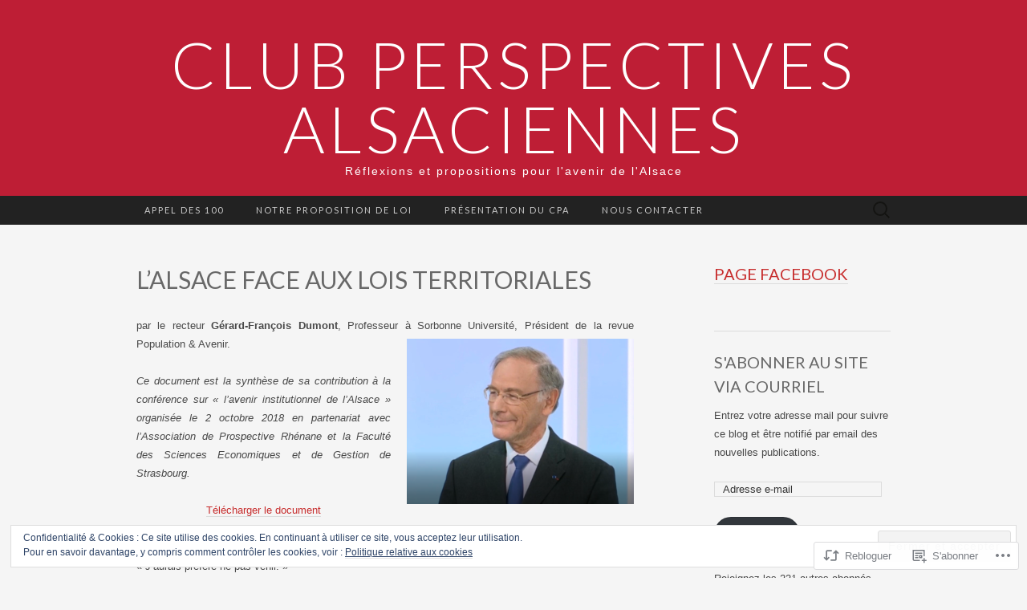

--- FILE ---
content_type: text/html; charset=UTF-8
request_url: https://perspectivesalsaciennes.com/2018/10/28/lalsace-face-aux-lois-territoriales/
body_size: 30804
content:
<!DOCTYPE html>
<html lang="fr-FR">
<head>
	<meta charset="UTF-8">
	<meta name="viewport" content="width=device-width">
	<title>L’Alsace face aux lois territoriales | Club Perspectives Alsaciennes</title>
	<link rel="profile" href="http://gmpg.org/xfn/11">
	<link rel="pingback" href="https://perspectivesalsaciennes.com/xmlrpc.php">
	<!--[if lt IE 9]>
		<script src="https://s0.wp.com/wp-content/themes/pub/suits/js/html5.js?m=1389124717i" type="text/javascript"></script>
	<![endif]-->
	<meta name='robots' content='max-image-preview:large' />

<!-- Async WordPress.com Remote Login -->
<script id="wpcom_remote_login_js">
var wpcom_remote_login_extra_auth = '';
function wpcom_remote_login_remove_dom_node_id( element_id ) {
	var dom_node = document.getElementById( element_id );
	if ( dom_node ) { dom_node.parentNode.removeChild( dom_node ); }
}
function wpcom_remote_login_remove_dom_node_classes( class_name ) {
	var dom_nodes = document.querySelectorAll( '.' + class_name );
	for ( var i = 0; i < dom_nodes.length; i++ ) {
		dom_nodes[ i ].parentNode.removeChild( dom_nodes[ i ] );
	}
}
function wpcom_remote_login_final_cleanup() {
	wpcom_remote_login_remove_dom_node_classes( "wpcom_remote_login_msg" );
	wpcom_remote_login_remove_dom_node_id( "wpcom_remote_login_key" );
	wpcom_remote_login_remove_dom_node_id( "wpcom_remote_login_validate" );
	wpcom_remote_login_remove_dom_node_id( "wpcom_remote_login_js" );
	wpcom_remote_login_remove_dom_node_id( "wpcom_request_access_iframe" );
	wpcom_remote_login_remove_dom_node_id( "wpcom_request_access_styles" );
}

// Watch for messages back from the remote login
window.addEventListener( "message", function( e ) {
	if ( e.origin === "https://r-login.wordpress.com" ) {
		var data = {};
		try {
			data = JSON.parse( e.data );
		} catch( e ) {
			wpcom_remote_login_final_cleanup();
			return;
		}

		if ( data.msg === 'LOGIN' ) {
			// Clean up the login check iframe
			wpcom_remote_login_remove_dom_node_id( "wpcom_remote_login_key" );

			var id_regex = new RegExp( /^[0-9]+$/ );
			var token_regex = new RegExp( /^.*|.*|.*$/ );
			if (
				token_regex.test( data.token )
				&& id_regex.test( data.wpcomid )
			) {
				// We have everything we need to ask for a login
				var script = document.createElement( "script" );
				script.setAttribute( "id", "wpcom_remote_login_validate" );
				script.src = '/remote-login.php?wpcom_remote_login=validate'
					+ '&wpcomid=' + data.wpcomid
					+ '&token=' + encodeURIComponent( data.token )
					+ '&host=' + window.location.protocol
					+ '//' + window.location.hostname
					+ '&postid=2478'
					+ '&is_singular=1';
				document.body.appendChild( script );
			}

			return;
		}

		// Safari ITP, not logged in, so redirect
		if ( data.msg === 'LOGIN-REDIRECT' ) {
			window.location = 'https://wordpress.com/log-in?redirect_to=' + window.location.href;
			return;
		}

		// Safari ITP, storage access failed, remove the request
		if ( data.msg === 'LOGIN-REMOVE' ) {
			var css_zap = 'html { -webkit-transition: margin-top 1s; transition: margin-top 1s; } /* 9001 */ html { margin-top: 0 !important; } * html body { margin-top: 0 !important; } @media screen and ( max-width: 782px ) { html { margin-top: 0 !important; } * html body { margin-top: 0 !important; } }';
			var style_zap = document.createElement( 'style' );
			style_zap.type = 'text/css';
			style_zap.appendChild( document.createTextNode( css_zap ) );
			document.body.appendChild( style_zap );

			var e = document.getElementById( 'wpcom_request_access_iframe' );
			e.parentNode.removeChild( e );

			document.cookie = 'wordpress_com_login_access=denied; path=/; max-age=31536000';

			return;
		}

		// Safari ITP
		if ( data.msg === 'REQUEST_ACCESS' ) {
			console.log( 'request access: safari' );

			// Check ITP iframe enable/disable knob
			if ( wpcom_remote_login_extra_auth !== 'safari_itp_iframe' ) {
				return;
			}

			// If we are in a "private window" there is no ITP.
			var private_window = false;
			try {
				var opendb = window.openDatabase( null, null, null, null );
			} catch( e ) {
				private_window = true;
			}

			if ( private_window ) {
				console.log( 'private window' );
				return;
			}

			var iframe = document.createElement( 'iframe' );
			iframe.id = 'wpcom_request_access_iframe';
			iframe.setAttribute( 'scrolling', 'no' );
			iframe.setAttribute( 'sandbox', 'allow-storage-access-by-user-activation allow-scripts allow-same-origin allow-top-navigation-by-user-activation' );
			iframe.src = 'https://r-login.wordpress.com/remote-login.php?wpcom_remote_login=request_access&origin=' + encodeURIComponent( data.origin ) + '&wpcomid=' + encodeURIComponent( data.wpcomid );

			var css = 'html { -webkit-transition: margin-top 1s; transition: margin-top 1s; } /* 9001 */ html { margin-top: 46px !important; } * html body { margin-top: 46px !important; } @media screen and ( max-width: 660px ) { html { margin-top: 71px !important; } * html body { margin-top: 71px !important; } #wpcom_request_access_iframe { display: block; height: 71px !important; } } #wpcom_request_access_iframe { border: 0px; height: 46px; position: fixed; top: 0; left: 0; width: 100%; min-width: 100%; z-index: 99999; background: #23282d; } ';

			var style = document.createElement( 'style' );
			style.type = 'text/css';
			style.id = 'wpcom_request_access_styles';
			style.appendChild( document.createTextNode( css ) );
			document.body.appendChild( style );

			document.body.appendChild( iframe );
		}

		if ( data.msg === 'DONE' ) {
			wpcom_remote_login_final_cleanup();
		}
	}
}, false );

// Inject the remote login iframe after the page has had a chance to load
// more critical resources
window.addEventListener( "DOMContentLoaded", function( e ) {
	var iframe = document.createElement( "iframe" );
	iframe.style.display = "none";
	iframe.setAttribute( "scrolling", "no" );
	iframe.setAttribute( "id", "wpcom_remote_login_key" );
	iframe.src = "https://r-login.wordpress.com/remote-login.php"
		+ "?wpcom_remote_login=key"
		+ "&origin=aHR0cHM6Ly9wZXJzcGVjdGl2ZXNhbHNhY2llbm5lcy5jb20%3D"
		+ "&wpcomid=94169562"
		+ "&time=" + Math.floor( Date.now() / 1000 );
	document.body.appendChild( iframe );
}, false );
</script>
<link rel='dns-prefetch' href='//s0.wp.com' />
<link rel='dns-prefetch' href='//wordpress.com' />
<link rel='dns-prefetch' href='//fonts-api.wp.com' />
<link rel="alternate" type="application/rss+xml" title="Club Perspectives Alsaciennes &raquo; Flux" href="https://perspectivesalsaciennes.com/feed/" />
<link rel="alternate" type="application/rss+xml" title="Club Perspectives Alsaciennes &raquo; Flux des commentaires" href="https://perspectivesalsaciennes.com/comments/feed/" />
<link rel="alternate" type="application/rss+xml" title="Club Perspectives Alsaciennes &raquo; L’Alsace face aux lois&nbsp;territoriales Flux des commentaires" href="https://perspectivesalsaciennes.com/2018/10/28/lalsace-face-aux-lois-territoriales/feed/" />
	<script type="text/javascript">
		/* <![CDATA[ */
		function addLoadEvent(func) {
			var oldonload = window.onload;
			if (typeof window.onload != 'function') {
				window.onload = func;
			} else {
				window.onload = function () {
					oldonload();
					func();
				}
			}
		}
		/* ]]> */
	</script>
	<link crossorigin='anonymous' rel='stylesheet' id='all-css-0-1' href='/_static/??-eJx9zN0KwjAMhuEbsgZ/5vBAvJbShtE1bYNJKLt7NxEEEQ9fku+Bzi60qlgVijkmm1IV6ClOqAJo67XlhI58B8XC5BUFRBfCfRDZwW9gRmUf8rtBrEJp0WjdPnAzouMm+lX/REoZP+6rtvd7uR3G4XQcr5fzMD8BGYBNRA==&cssminify=yes' type='text/css' media='all' />
<style id='wp-emoji-styles-inline-css'>

	img.wp-smiley, img.emoji {
		display: inline !important;
		border: none !important;
		box-shadow: none !important;
		height: 1em !important;
		width: 1em !important;
		margin: 0 0.07em !important;
		vertical-align: -0.1em !important;
		background: none !important;
		padding: 0 !important;
	}
/*# sourceURL=wp-emoji-styles-inline-css */
</style>
<link crossorigin='anonymous' rel='stylesheet' id='all-css-2-1' href='/wp-content/plugins/gutenberg-core/v22.2.0/build/styles/block-library/style.css?m=1764855221i&cssminify=yes' type='text/css' media='all' />
<style id='wp-block-library-inline-css'>
.has-text-align-justify {
	text-align:justify;
}
.has-text-align-justify{text-align:justify;}

/*# sourceURL=wp-block-library-inline-css */
</style><style id='global-styles-inline-css'>
:root{--wp--preset--aspect-ratio--square: 1;--wp--preset--aspect-ratio--4-3: 4/3;--wp--preset--aspect-ratio--3-4: 3/4;--wp--preset--aspect-ratio--3-2: 3/2;--wp--preset--aspect-ratio--2-3: 2/3;--wp--preset--aspect-ratio--16-9: 16/9;--wp--preset--aspect-ratio--9-16: 9/16;--wp--preset--color--black: #000000;--wp--preset--color--cyan-bluish-gray: #abb8c3;--wp--preset--color--white: #ffffff;--wp--preset--color--pale-pink: #f78da7;--wp--preset--color--vivid-red: #cf2e2e;--wp--preset--color--luminous-vivid-orange: #ff6900;--wp--preset--color--luminous-vivid-amber: #fcb900;--wp--preset--color--light-green-cyan: #7bdcb5;--wp--preset--color--vivid-green-cyan: #00d084;--wp--preset--color--pale-cyan-blue: #8ed1fc;--wp--preset--color--vivid-cyan-blue: #0693e3;--wp--preset--color--vivid-purple: #9b51e0;--wp--preset--gradient--vivid-cyan-blue-to-vivid-purple: linear-gradient(135deg,rgb(6,147,227) 0%,rgb(155,81,224) 100%);--wp--preset--gradient--light-green-cyan-to-vivid-green-cyan: linear-gradient(135deg,rgb(122,220,180) 0%,rgb(0,208,130) 100%);--wp--preset--gradient--luminous-vivid-amber-to-luminous-vivid-orange: linear-gradient(135deg,rgb(252,185,0) 0%,rgb(255,105,0) 100%);--wp--preset--gradient--luminous-vivid-orange-to-vivid-red: linear-gradient(135deg,rgb(255,105,0) 0%,rgb(207,46,46) 100%);--wp--preset--gradient--very-light-gray-to-cyan-bluish-gray: linear-gradient(135deg,rgb(238,238,238) 0%,rgb(169,184,195) 100%);--wp--preset--gradient--cool-to-warm-spectrum: linear-gradient(135deg,rgb(74,234,220) 0%,rgb(151,120,209) 20%,rgb(207,42,186) 40%,rgb(238,44,130) 60%,rgb(251,105,98) 80%,rgb(254,248,76) 100%);--wp--preset--gradient--blush-light-purple: linear-gradient(135deg,rgb(255,206,236) 0%,rgb(152,150,240) 100%);--wp--preset--gradient--blush-bordeaux: linear-gradient(135deg,rgb(254,205,165) 0%,rgb(254,45,45) 50%,rgb(107,0,62) 100%);--wp--preset--gradient--luminous-dusk: linear-gradient(135deg,rgb(255,203,112) 0%,rgb(199,81,192) 50%,rgb(65,88,208) 100%);--wp--preset--gradient--pale-ocean: linear-gradient(135deg,rgb(255,245,203) 0%,rgb(182,227,212) 50%,rgb(51,167,181) 100%);--wp--preset--gradient--electric-grass: linear-gradient(135deg,rgb(202,248,128) 0%,rgb(113,206,126) 100%);--wp--preset--gradient--midnight: linear-gradient(135deg,rgb(2,3,129) 0%,rgb(40,116,252) 100%);--wp--preset--font-size--small: 13px;--wp--preset--font-size--medium: 20px;--wp--preset--font-size--large: 36px;--wp--preset--font-size--x-large: 42px;--wp--preset--font-family--albert-sans: 'Albert Sans', sans-serif;--wp--preset--font-family--alegreya: Alegreya, serif;--wp--preset--font-family--arvo: Arvo, serif;--wp--preset--font-family--bodoni-moda: 'Bodoni Moda', serif;--wp--preset--font-family--bricolage-grotesque: 'Bricolage Grotesque', sans-serif;--wp--preset--font-family--cabin: Cabin, sans-serif;--wp--preset--font-family--chivo: Chivo, sans-serif;--wp--preset--font-family--commissioner: Commissioner, sans-serif;--wp--preset--font-family--cormorant: Cormorant, serif;--wp--preset--font-family--courier-prime: 'Courier Prime', monospace;--wp--preset--font-family--crimson-pro: 'Crimson Pro', serif;--wp--preset--font-family--dm-mono: 'DM Mono', monospace;--wp--preset--font-family--dm-sans: 'DM Sans', sans-serif;--wp--preset--font-family--dm-serif-display: 'DM Serif Display', serif;--wp--preset--font-family--domine: Domine, serif;--wp--preset--font-family--eb-garamond: 'EB Garamond', serif;--wp--preset--font-family--epilogue: Epilogue, sans-serif;--wp--preset--font-family--fahkwang: Fahkwang, sans-serif;--wp--preset--font-family--figtree: Figtree, sans-serif;--wp--preset--font-family--fira-sans: 'Fira Sans', sans-serif;--wp--preset--font-family--fjalla-one: 'Fjalla One', sans-serif;--wp--preset--font-family--fraunces: Fraunces, serif;--wp--preset--font-family--gabarito: Gabarito, system-ui;--wp--preset--font-family--ibm-plex-mono: 'IBM Plex Mono', monospace;--wp--preset--font-family--ibm-plex-sans: 'IBM Plex Sans', sans-serif;--wp--preset--font-family--ibarra-real-nova: 'Ibarra Real Nova', serif;--wp--preset--font-family--instrument-serif: 'Instrument Serif', serif;--wp--preset--font-family--inter: Inter, sans-serif;--wp--preset--font-family--josefin-sans: 'Josefin Sans', sans-serif;--wp--preset--font-family--jost: Jost, sans-serif;--wp--preset--font-family--libre-baskerville: 'Libre Baskerville', serif;--wp--preset--font-family--libre-franklin: 'Libre Franklin', sans-serif;--wp--preset--font-family--literata: Literata, serif;--wp--preset--font-family--lora: Lora, serif;--wp--preset--font-family--merriweather: Merriweather, serif;--wp--preset--font-family--montserrat: Montserrat, sans-serif;--wp--preset--font-family--newsreader: Newsreader, serif;--wp--preset--font-family--noto-sans-mono: 'Noto Sans Mono', sans-serif;--wp--preset--font-family--nunito: Nunito, sans-serif;--wp--preset--font-family--open-sans: 'Open Sans', sans-serif;--wp--preset--font-family--overpass: Overpass, sans-serif;--wp--preset--font-family--pt-serif: 'PT Serif', serif;--wp--preset--font-family--petrona: Petrona, serif;--wp--preset--font-family--piazzolla: Piazzolla, serif;--wp--preset--font-family--playfair-display: 'Playfair Display', serif;--wp--preset--font-family--plus-jakarta-sans: 'Plus Jakarta Sans', sans-serif;--wp--preset--font-family--poppins: Poppins, sans-serif;--wp--preset--font-family--raleway: Raleway, sans-serif;--wp--preset--font-family--roboto: Roboto, sans-serif;--wp--preset--font-family--roboto-slab: 'Roboto Slab', serif;--wp--preset--font-family--rubik: Rubik, sans-serif;--wp--preset--font-family--rufina: Rufina, serif;--wp--preset--font-family--sora: Sora, sans-serif;--wp--preset--font-family--source-sans-3: 'Source Sans 3', sans-serif;--wp--preset--font-family--source-serif-4: 'Source Serif 4', serif;--wp--preset--font-family--space-mono: 'Space Mono', monospace;--wp--preset--font-family--syne: Syne, sans-serif;--wp--preset--font-family--texturina: Texturina, serif;--wp--preset--font-family--urbanist: Urbanist, sans-serif;--wp--preset--font-family--work-sans: 'Work Sans', sans-serif;--wp--preset--spacing--20: 0.44rem;--wp--preset--spacing--30: 0.67rem;--wp--preset--spacing--40: 1rem;--wp--preset--spacing--50: 1.5rem;--wp--preset--spacing--60: 2.25rem;--wp--preset--spacing--70: 3.38rem;--wp--preset--spacing--80: 5.06rem;--wp--preset--shadow--natural: 6px 6px 9px rgba(0, 0, 0, 0.2);--wp--preset--shadow--deep: 12px 12px 50px rgba(0, 0, 0, 0.4);--wp--preset--shadow--sharp: 6px 6px 0px rgba(0, 0, 0, 0.2);--wp--preset--shadow--outlined: 6px 6px 0px -3px rgb(255, 255, 255), 6px 6px rgb(0, 0, 0);--wp--preset--shadow--crisp: 6px 6px 0px rgb(0, 0, 0);}:where(.is-layout-flex){gap: 0.5em;}:where(.is-layout-grid){gap: 0.5em;}body .is-layout-flex{display: flex;}.is-layout-flex{flex-wrap: wrap;align-items: center;}.is-layout-flex > :is(*, div){margin: 0;}body .is-layout-grid{display: grid;}.is-layout-grid > :is(*, div){margin: 0;}:where(.wp-block-columns.is-layout-flex){gap: 2em;}:where(.wp-block-columns.is-layout-grid){gap: 2em;}:where(.wp-block-post-template.is-layout-flex){gap: 1.25em;}:where(.wp-block-post-template.is-layout-grid){gap: 1.25em;}.has-black-color{color: var(--wp--preset--color--black) !important;}.has-cyan-bluish-gray-color{color: var(--wp--preset--color--cyan-bluish-gray) !important;}.has-white-color{color: var(--wp--preset--color--white) !important;}.has-pale-pink-color{color: var(--wp--preset--color--pale-pink) !important;}.has-vivid-red-color{color: var(--wp--preset--color--vivid-red) !important;}.has-luminous-vivid-orange-color{color: var(--wp--preset--color--luminous-vivid-orange) !important;}.has-luminous-vivid-amber-color{color: var(--wp--preset--color--luminous-vivid-amber) !important;}.has-light-green-cyan-color{color: var(--wp--preset--color--light-green-cyan) !important;}.has-vivid-green-cyan-color{color: var(--wp--preset--color--vivid-green-cyan) !important;}.has-pale-cyan-blue-color{color: var(--wp--preset--color--pale-cyan-blue) !important;}.has-vivid-cyan-blue-color{color: var(--wp--preset--color--vivid-cyan-blue) !important;}.has-vivid-purple-color{color: var(--wp--preset--color--vivid-purple) !important;}.has-black-background-color{background-color: var(--wp--preset--color--black) !important;}.has-cyan-bluish-gray-background-color{background-color: var(--wp--preset--color--cyan-bluish-gray) !important;}.has-white-background-color{background-color: var(--wp--preset--color--white) !important;}.has-pale-pink-background-color{background-color: var(--wp--preset--color--pale-pink) !important;}.has-vivid-red-background-color{background-color: var(--wp--preset--color--vivid-red) !important;}.has-luminous-vivid-orange-background-color{background-color: var(--wp--preset--color--luminous-vivid-orange) !important;}.has-luminous-vivid-amber-background-color{background-color: var(--wp--preset--color--luminous-vivid-amber) !important;}.has-light-green-cyan-background-color{background-color: var(--wp--preset--color--light-green-cyan) !important;}.has-vivid-green-cyan-background-color{background-color: var(--wp--preset--color--vivid-green-cyan) !important;}.has-pale-cyan-blue-background-color{background-color: var(--wp--preset--color--pale-cyan-blue) !important;}.has-vivid-cyan-blue-background-color{background-color: var(--wp--preset--color--vivid-cyan-blue) !important;}.has-vivid-purple-background-color{background-color: var(--wp--preset--color--vivid-purple) !important;}.has-black-border-color{border-color: var(--wp--preset--color--black) !important;}.has-cyan-bluish-gray-border-color{border-color: var(--wp--preset--color--cyan-bluish-gray) !important;}.has-white-border-color{border-color: var(--wp--preset--color--white) !important;}.has-pale-pink-border-color{border-color: var(--wp--preset--color--pale-pink) !important;}.has-vivid-red-border-color{border-color: var(--wp--preset--color--vivid-red) !important;}.has-luminous-vivid-orange-border-color{border-color: var(--wp--preset--color--luminous-vivid-orange) !important;}.has-luminous-vivid-amber-border-color{border-color: var(--wp--preset--color--luminous-vivid-amber) !important;}.has-light-green-cyan-border-color{border-color: var(--wp--preset--color--light-green-cyan) !important;}.has-vivid-green-cyan-border-color{border-color: var(--wp--preset--color--vivid-green-cyan) !important;}.has-pale-cyan-blue-border-color{border-color: var(--wp--preset--color--pale-cyan-blue) !important;}.has-vivid-cyan-blue-border-color{border-color: var(--wp--preset--color--vivid-cyan-blue) !important;}.has-vivid-purple-border-color{border-color: var(--wp--preset--color--vivid-purple) !important;}.has-vivid-cyan-blue-to-vivid-purple-gradient-background{background: var(--wp--preset--gradient--vivid-cyan-blue-to-vivid-purple) !important;}.has-light-green-cyan-to-vivid-green-cyan-gradient-background{background: var(--wp--preset--gradient--light-green-cyan-to-vivid-green-cyan) !important;}.has-luminous-vivid-amber-to-luminous-vivid-orange-gradient-background{background: var(--wp--preset--gradient--luminous-vivid-amber-to-luminous-vivid-orange) !important;}.has-luminous-vivid-orange-to-vivid-red-gradient-background{background: var(--wp--preset--gradient--luminous-vivid-orange-to-vivid-red) !important;}.has-very-light-gray-to-cyan-bluish-gray-gradient-background{background: var(--wp--preset--gradient--very-light-gray-to-cyan-bluish-gray) !important;}.has-cool-to-warm-spectrum-gradient-background{background: var(--wp--preset--gradient--cool-to-warm-spectrum) !important;}.has-blush-light-purple-gradient-background{background: var(--wp--preset--gradient--blush-light-purple) !important;}.has-blush-bordeaux-gradient-background{background: var(--wp--preset--gradient--blush-bordeaux) !important;}.has-luminous-dusk-gradient-background{background: var(--wp--preset--gradient--luminous-dusk) !important;}.has-pale-ocean-gradient-background{background: var(--wp--preset--gradient--pale-ocean) !important;}.has-electric-grass-gradient-background{background: var(--wp--preset--gradient--electric-grass) !important;}.has-midnight-gradient-background{background: var(--wp--preset--gradient--midnight) !important;}.has-small-font-size{font-size: var(--wp--preset--font-size--small) !important;}.has-medium-font-size{font-size: var(--wp--preset--font-size--medium) !important;}.has-large-font-size{font-size: var(--wp--preset--font-size--large) !important;}.has-x-large-font-size{font-size: var(--wp--preset--font-size--x-large) !important;}.has-albert-sans-font-family{font-family: var(--wp--preset--font-family--albert-sans) !important;}.has-alegreya-font-family{font-family: var(--wp--preset--font-family--alegreya) !important;}.has-arvo-font-family{font-family: var(--wp--preset--font-family--arvo) !important;}.has-bodoni-moda-font-family{font-family: var(--wp--preset--font-family--bodoni-moda) !important;}.has-bricolage-grotesque-font-family{font-family: var(--wp--preset--font-family--bricolage-grotesque) !important;}.has-cabin-font-family{font-family: var(--wp--preset--font-family--cabin) !important;}.has-chivo-font-family{font-family: var(--wp--preset--font-family--chivo) !important;}.has-commissioner-font-family{font-family: var(--wp--preset--font-family--commissioner) !important;}.has-cormorant-font-family{font-family: var(--wp--preset--font-family--cormorant) !important;}.has-courier-prime-font-family{font-family: var(--wp--preset--font-family--courier-prime) !important;}.has-crimson-pro-font-family{font-family: var(--wp--preset--font-family--crimson-pro) !important;}.has-dm-mono-font-family{font-family: var(--wp--preset--font-family--dm-mono) !important;}.has-dm-sans-font-family{font-family: var(--wp--preset--font-family--dm-sans) !important;}.has-dm-serif-display-font-family{font-family: var(--wp--preset--font-family--dm-serif-display) !important;}.has-domine-font-family{font-family: var(--wp--preset--font-family--domine) !important;}.has-eb-garamond-font-family{font-family: var(--wp--preset--font-family--eb-garamond) !important;}.has-epilogue-font-family{font-family: var(--wp--preset--font-family--epilogue) !important;}.has-fahkwang-font-family{font-family: var(--wp--preset--font-family--fahkwang) !important;}.has-figtree-font-family{font-family: var(--wp--preset--font-family--figtree) !important;}.has-fira-sans-font-family{font-family: var(--wp--preset--font-family--fira-sans) !important;}.has-fjalla-one-font-family{font-family: var(--wp--preset--font-family--fjalla-one) !important;}.has-fraunces-font-family{font-family: var(--wp--preset--font-family--fraunces) !important;}.has-gabarito-font-family{font-family: var(--wp--preset--font-family--gabarito) !important;}.has-ibm-plex-mono-font-family{font-family: var(--wp--preset--font-family--ibm-plex-mono) !important;}.has-ibm-plex-sans-font-family{font-family: var(--wp--preset--font-family--ibm-plex-sans) !important;}.has-ibarra-real-nova-font-family{font-family: var(--wp--preset--font-family--ibarra-real-nova) !important;}.has-instrument-serif-font-family{font-family: var(--wp--preset--font-family--instrument-serif) !important;}.has-inter-font-family{font-family: var(--wp--preset--font-family--inter) !important;}.has-josefin-sans-font-family{font-family: var(--wp--preset--font-family--josefin-sans) !important;}.has-jost-font-family{font-family: var(--wp--preset--font-family--jost) !important;}.has-libre-baskerville-font-family{font-family: var(--wp--preset--font-family--libre-baskerville) !important;}.has-libre-franklin-font-family{font-family: var(--wp--preset--font-family--libre-franklin) !important;}.has-literata-font-family{font-family: var(--wp--preset--font-family--literata) !important;}.has-lora-font-family{font-family: var(--wp--preset--font-family--lora) !important;}.has-merriweather-font-family{font-family: var(--wp--preset--font-family--merriweather) !important;}.has-montserrat-font-family{font-family: var(--wp--preset--font-family--montserrat) !important;}.has-newsreader-font-family{font-family: var(--wp--preset--font-family--newsreader) !important;}.has-noto-sans-mono-font-family{font-family: var(--wp--preset--font-family--noto-sans-mono) !important;}.has-nunito-font-family{font-family: var(--wp--preset--font-family--nunito) !important;}.has-open-sans-font-family{font-family: var(--wp--preset--font-family--open-sans) !important;}.has-overpass-font-family{font-family: var(--wp--preset--font-family--overpass) !important;}.has-pt-serif-font-family{font-family: var(--wp--preset--font-family--pt-serif) !important;}.has-petrona-font-family{font-family: var(--wp--preset--font-family--petrona) !important;}.has-piazzolla-font-family{font-family: var(--wp--preset--font-family--piazzolla) !important;}.has-playfair-display-font-family{font-family: var(--wp--preset--font-family--playfair-display) !important;}.has-plus-jakarta-sans-font-family{font-family: var(--wp--preset--font-family--plus-jakarta-sans) !important;}.has-poppins-font-family{font-family: var(--wp--preset--font-family--poppins) !important;}.has-raleway-font-family{font-family: var(--wp--preset--font-family--raleway) !important;}.has-roboto-font-family{font-family: var(--wp--preset--font-family--roboto) !important;}.has-roboto-slab-font-family{font-family: var(--wp--preset--font-family--roboto-slab) !important;}.has-rubik-font-family{font-family: var(--wp--preset--font-family--rubik) !important;}.has-rufina-font-family{font-family: var(--wp--preset--font-family--rufina) !important;}.has-sora-font-family{font-family: var(--wp--preset--font-family--sora) !important;}.has-source-sans-3-font-family{font-family: var(--wp--preset--font-family--source-sans-3) !important;}.has-source-serif-4-font-family{font-family: var(--wp--preset--font-family--source-serif-4) !important;}.has-space-mono-font-family{font-family: var(--wp--preset--font-family--space-mono) !important;}.has-syne-font-family{font-family: var(--wp--preset--font-family--syne) !important;}.has-texturina-font-family{font-family: var(--wp--preset--font-family--texturina) !important;}.has-urbanist-font-family{font-family: var(--wp--preset--font-family--urbanist) !important;}.has-work-sans-font-family{font-family: var(--wp--preset--font-family--work-sans) !important;}
/*# sourceURL=global-styles-inline-css */
</style>

<style id='classic-theme-styles-inline-css'>
/*! This file is auto-generated */
.wp-block-button__link{color:#fff;background-color:#32373c;border-radius:9999px;box-shadow:none;text-decoration:none;padding:calc(.667em + 2px) calc(1.333em + 2px);font-size:1.125em}.wp-block-file__button{background:#32373c;color:#fff;text-decoration:none}
/*# sourceURL=/wp-includes/css/classic-themes.min.css */
</style>
<link crossorigin='anonymous' rel='stylesheet' id='all-css-4-1' href='/_static/??-eJx9zEEOwkAIBdALiaTWaDfGs7QjUXSYIYVJr18aExfGuCHw4YGLQqrFqThKA83tzsUw1ZkiFx0d40LoxiNlkjjbJ7Md/maLhoFp0pnMIKpwE/BHQPvnQm2vIfOLYrKv5E0ZS3UObZ9mW1zl0h3703noD0P3XAFDZ01X&cssminify=yes' type='text/css' media='all' />
<link rel='stylesheet' id='suits-font-css' href='https://fonts-api.wp.com/css?family=Lato%3A100%2C300%2C400%26subset%3Dlatin%2Clatin-ext' media='all' />
<link crossorigin='anonymous' rel='stylesheet' id='all-css-6-1' href='/wp-content/themes/pub/suits/style.css?m=1741693343i&cssminify=yes' type='text/css' media='all' />
<style id='jetpack_facebook_likebox-inline-css'>
.widget_facebook_likebox {
	overflow: hidden;
}

/*# sourceURL=/wp-content/mu-plugins/jetpack-plugin/sun/modules/widgets/facebook-likebox/style.css */
</style>
<link crossorigin='anonymous' rel='stylesheet' id='all-css-8-1' href='/_static/??-eJzTLy/QTc7PK0nNK9HPLdUtyClNz8wr1i9KTcrJTwcy0/WTi5G5ekCujj52Temp+bo5+cmJJZn5eSgc3bScxMwikFb7XFtDE1NLExMLc0OTLACohS2q&cssminify=yes' type='text/css' media='all' />
<link crossorigin='anonymous' rel='stylesheet' id='print-css-9-1' href='/wp-content/mu-plugins/global-print/global-print.css?m=1465851035i&cssminify=yes' type='text/css' media='print' />
<style id='jetpack-global-styles-frontend-style-inline-css'>
:root { --font-headings: unset; --font-base: unset; --font-headings-default: -apple-system,BlinkMacSystemFont,"Segoe UI",Roboto,Oxygen-Sans,Ubuntu,Cantarell,"Helvetica Neue",sans-serif; --font-base-default: -apple-system,BlinkMacSystemFont,"Segoe UI",Roboto,Oxygen-Sans,Ubuntu,Cantarell,"Helvetica Neue",sans-serif;}
/*# sourceURL=jetpack-global-styles-frontend-style-inline-css */
</style>
<link crossorigin='anonymous' rel='stylesheet' id='all-css-12-1' href='/_static/??-eJyNjcsKAjEMRX/IGtQZBxfip0hMS9sxTYppGfx7H7gRN+7ugcs5sFRHKi1Ig9Jd5R6zGMyhVaTrh8G6QFHfORhYwlvw6P39PbPENZmt4G/ROQuBKWVkxxrVvuBH1lIoz2waILJekF+HUzlupnG3nQ77YZwfuRJIaQ==&cssminify=yes' type='text/css' media='all' />
<script type="text/javascript" id="jetpack_related-posts-js-extra">
/* <![CDATA[ */
var related_posts_js_options = {"post_heading":"h4"};
//# sourceURL=jetpack_related-posts-js-extra
/* ]]> */
</script>
<script type="text/javascript" id="wpcom-actionbar-placeholder-js-extra">
/* <![CDATA[ */
var actionbardata = {"siteID":"94169562","postID":"2478","siteURL":"https://perspectivesalsaciennes.com","xhrURL":"https://perspectivesalsaciennes.com/wp-admin/admin-ajax.php","nonce":"0e6a392c45","isLoggedIn":"","statusMessage":"","subsEmailDefault":"instantly","proxyScriptUrl":"https://s0.wp.com/wp-content/js/wpcom-proxy-request.js?m=1513050504i&amp;ver=20211021","shortlink":"https://wp.me/p6n7NU-DY","i18n":{"followedText":"Les nouvelles publications de ce site appara\u00eetront d\u00e9sormais dans votre \u003Ca href=\"https://wordpress.com/reader\"\u003ELecteur\u003C/a\u003E","foldBar":"R\u00e9duire cette barre","unfoldBar":"Agrandir cette barre","shortLinkCopied":"Lien court copi\u00e9 dans le presse-papier"}};
//# sourceURL=wpcom-actionbar-placeholder-js-extra
/* ]]> */
</script>
<script type="text/javascript" id="jetpack-mu-wpcom-settings-js-before">
/* <![CDATA[ */
var JETPACK_MU_WPCOM_SETTINGS = {"assetsUrl":"https://s0.wp.com/wp-content/mu-plugins/jetpack-mu-wpcom-plugin/sun/jetpack_vendor/automattic/jetpack-mu-wpcom/src/build/"};
//# sourceURL=jetpack-mu-wpcom-settings-js-before
/* ]]> */
</script>
<script crossorigin='anonymous' type='text/javascript'  src='/_static/??-eJx1j1EKwjAQRC/kdq1Q2h/xKFKTEBKTTcwm1t7eFKtU0K9hmOENg1MEESgryugLRFe0IUarchzFdfXIhfBsSOClGCcxKTdmJSEGzvztGm+osbzDDdfWjssQU3jM76zCXJGKl9DeikrzKlvA3xJ4o1Md/bV2cUF/fkwhyVEyCDcyv0DCR7wfFgEKBFrGVBEnf2z7rtu3bT8M9gk9l2bI'></script>
<script type="text/javascript" id="rlt-proxy-js-after">
/* <![CDATA[ */
	rltInitialize( {"token":null,"iframeOrigins":["https:\/\/widgets.wp.com"]} );
//# sourceURL=rlt-proxy-js-after
/* ]]> */
</script>
<link rel="EditURI" type="application/rsd+xml" title="RSD" href="https://clubperspectivesalsaciennes.wordpress.com/xmlrpc.php?rsd" />
<meta name="generator" content="WordPress.com" />
<link rel="canonical" href="https://perspectivesalsaciennes.com/2018/10/28/lalsace-face-aux-lois-territoriales/" />
<link rel='shortlink' href='https://wp.me/p6n7NU-DY' />
<link rel="alternate" type="application/json+oembed" href="https://public-api.wordpress.com/oembed/?format=json&amp;url=https%3A%2F%2Fperspectivesalsaciennes.com%2F2018%2F10%2F28%2Flalsace-face-aux-lois-territoriales%2F&amp;for=wpcom-auto-discovery" /><link rel="alternate" type="application/xml+oembed" href="https://public-api.wordpress.com/oembed/?format=xml&amp;url=https%3A%2F%2Fperspectivesalsaciennes.com%2F2018%2F10%2F28%2Flalsace-face-aux-lois-territoriales%2F&amp;for=wpcom-auto-discovery" />
<!-- Jetpack Open Graph Tags -->
<meta property="og:type" content="article" />
<meta property="og:title" content="L’Alsace face aux lois territoriales" />
<meta property="og:url" content="https://perspectivesalsaciennes.com/2018/10/28/lalsace-face-aux-lois-territoriales/" />
<meta property="og:description" content="par le recteur Gérard-François Dumont, Professeur à Sorbonne Université, Président de la revue Population &amp; Avenir. Ce document est la synthèse de sa contribution à la conférence sur « l&rsquo;…" />
<meta property="article:published_time" content="2018-10-28T13:30:43+00:00" />
<meta property="article:modified_time" content="2018-10-28T13:39:52+00:00" />
<meta property="og:site_name" content="Club Perspectives Alsaciennes" />
<meta property="og:image" content="https://perspectivesalsaciennes.com/wp-content/uploads/2018/10/dumont.png" />
<meta property="og:image:width" content="283" />
<meta property="og:image:height" content="207" />
<meta property="og:image:alt" content="dumont" />
<meta property="og:locale" content="fr_FR" />
<meta property="article:publisher" content="https://www.facebook.com/WordPresscom" />
<meta name="twitter:text:title" content="L’Alsace face aux lois&nbsp;territoriales" />
<meta name="twitter:image" content="https://perspectivesalsaciennes.com/wp-content/uploads/2018/10/dumont.png?w=144" />
<meta name="twitter:image:alt" content="dumont" />
<meta name="twitter:card" content="summary" />

<!-- End Jetpack Open Graph Tags -->
<link rel="shortcut icon" type="image/x-icon" href="https://s0.wp.com/i/favicon.ico?m=1713425267i" sizes="16x16 24x24 32x32 48x48" />
<link rel="icon" type="image/x-icon" href="https://s0.wp.com/i/favicon.ico?m=1713425267i" sizes="16x16 24x24 32x32 48x48" />
<link rel="apple-touch-icon" href="https://s0.wp.com/i/webclip.png?m=1713868326i" />
<link rel='openid.server' href='https://perspectivesalsaciennes.com/?openidserver=1' />
<link rel='openid.delegate' href='https://perspectivesalsaciennes.com/' />
<link rel="search" type="application/opensearchdescription+xml" href="https://perspectivesalsaciennes.com/osd.xml" title="Club Perspectives Alsaciennes" />
<link rel="search" type="application/opensearchdescription+xml" href="https://s1.wp.com/opensearch.xml" title="WordPress.com" />
<meta name="theme-color" content="#f5f5f5" />
		<style type="text/css">
			.recentcomments a {
				display: inline !important;
				padding: 0 !important;
				margin: 0 !important;
			}

			table.recentcommentsavatartop img.avatar, table.recentcommentsavatarend img.avatar {
				border: 0px;
				margin: 0;
			}

			table.recentcommentsavatartop a, table.recentcommentsavatarend a {
				border: 0px !important;
				background-color: transparent !important;
			}

			td.recentcommentsavatarend, td.recentcommentsavatartop {
				padding: 0px 0px 1px 0px;
				margin: 0px;
			}

			td.recentcommentstextend {
				border: none !important;
				padding: 0px 0px 2px 10px;
			}

			.rtl td.recentcommentstextend {
				padding: 0px 10px 2px 0px;
			}

			td.recentcommentstexttop {
				border: none;
				padding: 0px 0px 0px 10px;
			}

			.rtl td.recentcommentstexttop {
				padding: 0px 10px 0px 0px;
			}
		</style>
		<meta name="description" content="par le recteur Gérard-François Dumont, Professeur à Sorbonne Université, Président de la revue Population &amp; Avenir. Ce document est la synthèse de sa contribution à la conférence sur « l&#039;avenir institutionnel de l&#039;Alsace » organisée le 2 octobre 2018 en partenariat avec l&#039;Association de Prospective Rhénane et la Faculté des Sciences Economiques et de Gestion de Strasbourg.&hellip;" />
<style type="text/css" id="custom-background-css">
body.custom-background { background-color: #f5f5f5; }
</style>
			<script type="text/javascript">

			window.doNotSellCallback = function() {

				var linkElements = [
					'a[href="https://wordpress.com/?ref=footer_blog"]',
					'a[href="https://wordpress.com/?ref=footer_website"]',
					'a[href="https://wordpress.com/?ref=vertical_footer"]',
					'a[href^="https://wordpress.com/?ref=footer_segment_"]',
				].join(',');

				var dnsLink = document.createElement( 'a' );
				dnsLink.href = 'https://wordpress.com/fr/advertising-program-optout/';
				dnsLink.classList.add( 'do-not-sell-link' );
				dnsLink.rel = 'nofollow';
				dnsLink.style.marginLeft = '0.5em';
				dnsLink.textContent = 'Ne pas vendre ni partager mes informations personnelles';

				var creditLinks = document.querySelectorAll( linkElements );

				if ( 0 === creditLinks.length ) {
					return false;
				}

				Array.prototype.forEach.call( creditLinks, function( el ) {
					el.insertAdjacentElement( 'afterend', dnsLink );
				});

				return true;
			};

		</script>
		<style type="text/css" id="custom-colors-css">.site-header h1.site-title { color: #FFFFFF;}
.site-header h2.site-description { color: #FFFFFF;}
.site-info { color: #FFFFFF;}
.site-info { color: #AAAAAA;}
a:hover { color: #333333;}
.entry-content a, .comment-content a, .page-content a { color: #333333;}
.entry-meta a:hover { color: #333333;}
.nav-menu li a { color: #CCCCCC;}
.nav-menu li:hover > a, .nav-menu li a:hover { color: #FFFFFF;}
.nav-menu .current_page_item > a, .nav-menu .current_page_ancestor > a, .nav-menu .current-menu-item > a, .nav-menu .current-menu-ancestor > a { color: #FFFFFF;}
.nav-menu li:hover { background-color: #404040;}
body { background-color: #F5F5F5;}
.site-header { background-color: #be1e35;}
#navbar { background-color: #222222;}
.site-info-container { background-color: #222222;}
.nav-menu li:hover > a, .nav-menu li a:hover { background-color: #222222;}
.nav-menu li:hover > a, .nav-menu li a:hover { background-color: rgba( 34, 34, 34, 0.8 );}
ul.nav-menu ul a:hover, .nav-menu ul ul a:hover { background-color: #222222;}
.nav-menu .current_page_item > a, .nav-menu .current_page_ancestor > a, .nav-menu .current-menu-item > a, .nav-menu .current-menu-ancestor > a { background-color: #222222;}
.nav-menu .sub-menu, .nav-menu .children { background-color: #070707;}
a { color: #C72D2D;}
.entry-content a, .comment-content a, .page-content a { color: #C72D2D;}
.entry-meta a { color: #E26363;}
body, h1, h2, h3, h4, h5, h6 { color: #494949;}
h1, h2, h3, h4, h5, h6 { color: #686868;}
.entry-meta { color: #686868;}
input { color: #8E8E8E;}
textarea { color: #8E8E8E;}
</style>
<script type="text/javascript">
	window.google_analytics_uacct = "UA-52447-2";
</script>

<script type="text/javascript">
	var _gaq = _gaq || [];
	_gaq.push(['_setAccount', 'UA-52447-2']);
	_gaq.push(['_gat._anonymizeIp']);
	_gaq.push(['_setDomainName', 'none']);
	_gaq.push(['_setAllowLinker', true]);
	_gaq.push(['_initData']);
	_gaq.push(['_trackPageview']);

	(function() {
		var ga = document.createElement('script'); ga.type = 'text/javascript'; ga.async = true;
		ga.src = ('https:' == document.location.protocol ? 'https://ssl' : 'http://www') + '.google-analytics.com/ga.js';
		(document.getElementsByTagName('head')[0] || document.getElementsByTagName('body')[0]).appendChild(ga);
	})();
</script>
<link crossorigin='anonymous' rel='stylesheet' id='all-css-0-3' href='/_static/??-eJyVjssKwkAMRX/INowP1IX4KdKmg6SdScJkQn+/FR/gTpfncjhcmLVB4Rq5QvZGk9+JDcZYtcPpxWDOcCNG6JPgZGAzaSwtmm3g50CWwVM0wK6IW0wf5z382XseckrDir1hIa0kq/tFbSZ+hK/5Eo6H3fkU9mE7Lr2lXSA=&cssminify=yes' type='text/css' media='all' />
</head>

<body class="wp-singular post-template-default single single-post postid-2478 single-format-standard custom-background wp-theme-pubsuits customizer-styles-applied single-author no-footer-sidebar jetpack-reblog-enabled">
	<div id="page" class="hfeed site">

		<header id="masthead" class="site-header" role="banner">
			
			<a class="home-link" href="https://perspectivesalsaciennes.com/" title="Club Perspectives Alsaciennes" rel="home">
				<h1 class="site-title">Club Perspectives Alsaciennes</h1>
				<h2 class="site-description">Réflexions et propositions pour l&#039;avenir de l&#039;Alsace</h2>
			</a><!-- #navbar .header-navigation -->

			<div id="navbar" class="header-navigation">

				<nav id="site-navigation" class="navigation main-navigation" role="navigation">
					<h3 class="menu-toggle">Menu</h3>
					<div class="nav-menu"><ul>
<li class="page_item page-item-2232"><a href="https://perspectivesalsaciennes.com/appel-des-100/">Appel des 100</a></li>
<li class="page_item page-item-3530"><a href="https://perspectivesalsaciennes.com/proposition-de-loi/">Notre Proposition de&nbsp;loi</a></li>
<li class="page_item page-item-41"><a href="https://perspectivesalsaciennes.com/presentation-du-cpa/">Présentation du CPA</a></li>
<li class="page_item page-item-6"><a href="https://perspectivesalsaciennes.com/nous-contacter/">Nous contacter</a></li>
</ul></div>
					<form role="search" method="get" class="search-form" action="https://perspectivesalsaciennes.com/">
				<label>
					<span class="screen-reader-text">Rechercher&nbsp;:</span>
					<input type="search" class="search-field" placeholder="Recherche&hellip;" value="" name="s" />
				</label>
				<input type="submit" class="search-submit" value="Rechercher" />
			</form>				</nav><!-- #site-navigation .navigation .main-navigation -->

			</div><!-- #navbar .header-navigation -->

		</header><!-- #masthead .site-header -->

		<div id="main" class="site-main">

	<div id="primary" class="content-area">

		<div id="content" class="site-content" role="main">

			
<article id="post-2478" class="post-2478 post type-post status-publish format-standard hentry category-non-classe">

	
			<header class="entry-header">

				
				<h1 class="entry-title">L’Alsace face aux lois&nbsp;territoriales</h1>
			</header><!-- .entry-header -->

											<div class="entry-content">
					<p style="text-align:justify;">par le recteur <strong>Gérard-François Dumont</strong>, Professeur à Sorbonne Université, Président de la revue Population &amp; Avenir.<img data-attachment-id="2483" data-permalink="https://perspectivesalsaciennes.com/2018/10/28/lalsace-face-aux-lois-territoriales/dumont/" data-orig-file="https://perspectivesalsaciennes.com/wp-content/uploads/2018/10/dumont.png" data-orig-size="852,622" data-comments-opened="0" data-image-meta="{&quot;aperture&quot;:&quot;0&quot;,&quot;credit&quot;:&quot;&quot;,&quot;camera&quot;:&quot;&quot;,&quot;caption&quot;:&quot;&quot;,&quot;created_timestamp&quot;:&quot;0&quot;,&quot;copyright&quot;:&quot;&quot;,&quot;focal_length&quot;:&quot;0&quot;,&quot;iso&quot;:&quot;0&quot;,&quot;shutter_speed&quot;:&quot;0&quot;,&quot;title&quot;:&quot;&quot;,&quot;orientation&quot;:&quot;0&quot;}" data-image-title="dumont" data-image-description="" data-image-caption="" data-medium-file="https://perspectivesalsaciennes.com/wp-content/uploads/2018/10/dumont.png?w=300" data-large-file="https://perspectivesalsaciennes.com/wp-content/uploads/2018/10/dumont.png?w=620" class="  wp-image-2483 alignright" src="https://perspectivesalsaciennes.com/wp-content/uploads/2018/10/dumont.png?w=283&#038;h=207" alt="dumont" width="283" height="207" srcset="https://perspectivesalsaciennes.com/wp-content/uploads/2018/10/dumont.png?w=283&amp;h=207 283w, https://perspectivesalsaciennes.com/wp-content/uploads/2018/10/dumont.png?w=566&amp;h=413 566w, https://perspectivesalsaciennes.com/wp-content/uploads/2018/10/dumont.png?w=150&amp;h=110 150w, https://perspectivesalsaciennes.com/wp-content/uploads/2018/10/dumont.png?w=300&amp;h=219 300w" sizes="(max-width: 283px) 100vw, 283px" /></p>
<p style="text-align:justify;"><em>Ce document est la synthèse de sa contribution à la conférence sur « l&rsquo;avenir institutionnel de l&rsquo;Alsace » organisée le 2 octobre 2018 en partenariat avec l&rsquo;Association de Prospective Rhénane et la Faculté des Sciences Economiques et de Gestion de Strasbourg.</em></p>
<p style="text-align:center;"><a title="Note-APR-Conf-GF-Dumont-2oct2018" href="https://perspectivesalsaciennes.com/wp-content/uploads/2018/10/note-apr-conf-gf-dumont-2oct2018.pdf">Télécharger le document</a></p>
<hr />
<p style="text-align:justify;">« J’aurais préféré ne pas venir. »</p>
<p style="text-align:justify;">Bien que j’aime venir à Strasbourg et en Alsace. J’aurais préféré ne pas venir dans un tel contexte, marqué par la disparition de l’Alsace en tant que région composant la France.</p>
<p style="text-align:justify;">L’histoire apprend que le célèbre dessinateur Hansi est mort deux fois. La première fois correspond à son tabassage par la Gestapo, qui l’a laissé pour mort. La deuxième fois correspond à sa mort naturelle. Mais Hansi ne va-t-il pas mourir une troisième fois ? Cette dernière mort d’Hansi est une mort spirituelle, la mort d’une certaine identité de l’Alsace. C’est le cœur du problème posé par la dissolution de l’Alsace dans une vaste région qui s’est dénommée « Grand Est ».</p>
<p style="text-align:justify;">Nous allons étudier la problématique alsacienne en trois points. Comment en est-on arrivé là ? Quels sont les conséquences et enjeux de la situation actuelle ? Enfin, quelles sont les solutions ?</p>
<ol style="text-align:justify;">
<li><b>Comment en est-on arrivé là ?</b></li>
</ol>
<p style="text-align:justify;">La loi conduisant à la fusion de régions au 1 janvier 2016 était basée sur deux arguments :</p>
<ul style="text-align:justify;">
<li style="list-style-type:none;">
<ul>
<li>un argument non-dit : les autorités de Bruxelles doivent penser que la France va faire des économies en supprimant des régions. Dans ce cas, une région unique suffirait !</li>
<li>un argument officiel : Il faudrait que la France ait des régions ayant « une taille critique suffisante » pour « pouvoir se comparer avec les échelons administratifs de nos voisins européens »<sup><a class="sdfootnoteanc" href="#sdfootnote1sym" name="sdfootnote1anc">1</a></sup> et « accroître la compétitivité ».</li>
</ul>
</li>
</ul>
<p style="text-align:justify;">Or, cet argument est totalement fallacieux. D’une part, les régions des pays européens sont toujours un héritage de l’histoire. Il en résulte des situations extrêmement variées en Europe, avec des régions de taille très différente. En France métropolitaine, avant 2016, les écarts entre la région la plus vaste des vingt-deux régions et celle à la plus faible superficie, entre la plus peuplée et la moins peuplée étaient moindres que dans les autres pays européens. La France n’était donc pas caractérisée par la présence de régions de petite taille, bien au contraire. La notion de taille européenne des régions n’a donc pas de sens.</p>
<p style="text-align:justify;">D’autre part, il n’existe pas de corrélation entre la taille des régions et leur dynamisme. La Suisse en offre une démonstration évidente ; la modeste taille des cantons de Bâle-ville et de Bâle-campagne ne semble pas être un obstacle insurmontable pour le développement économique de l’agglomération bâloise. Ce constat est également valable pour les grands pays européens comme l’Allemagne, l’Italie ou l’Espagne. Dans ce dernier pays, les grandes régions semblent même au contraire rencontrer davantage de difficultés économiques.</p>
<p style="text-align:justify;">Aujourd’hui, la loi oblige à rédiger une étude d’impact, ce qui a donc été fait pour la loi de délimitation des régions. Le problème, c’est que cette étude a été très mal rédigée et souffre de nombreuses lacunes. De l’aveu même de son rédacteur, celui-ci ne s’est même pas déplacé dans d’autres régions européennes pour comparer et analyser la situation des régions. C’est incompréhensible quand on sait que l’objectif officiel était de « pouvoir se comparer ». En réalité, l’étude d’impact n’en est pas vraiment une. C’est un document qui a été bricolé en urgence car il fallait le faire, tentant maladroitement de justifier la fusion des régions, une conclusion écrite d’avance.</p>
<p style="text-align:justify;">Derrière cette réforme se trouve aussi l’idée que la France serait le seul pays à posséder un mille-feuille administratif en Europe. Mais cet argument est également fallacieux. Bien d’autres pays ont plusieurs niveaux décisionnels pour pouvoir adapter les politiques au niveau le plus efficace. L’organisation territoriale de l’État de Bavière est d’une grande complexité, complexité issue de l’histoire, mais cela ne l’empêche pas d’être performante.</p>
<p style="text-align:justify;">Ainsi, la fusion de l’Alsace dans le Grand Est ne relève d’aucune rationalité. Elle ne peut être expliquée que par une idée reçue qu’on peut formuler <i>big is beautiful</i> (« tout ce qui est grand est magnifique »), qui ne repose sur aucune démonstration tangible. En juin juillet 2014, j’ai eu l’honneur d’être auditionné au Sénat et à l’Assemblée nationale. J’ai notamment précisé que les intérêts transfrontaliers de l’Alsace étaient naturellement tournés vers l’Est, en particulier vers le Pays de Bâle et le Bade-Wurtemberg, alors que les liens internationaux de la Lorraine le sont essentiellement vers le Nord, le Luxembourg, les Länder limitrophes de l’Allemagne et la Belgique wallonne dans le cadre de cet accord transfrontalier appelé « la grande région ». Cet aspect géographique concret n’a absolument pas été pris en compte. C’est la preuve d’une réforme non réfléchie. D’ailleurs, à ce jour, je n’ai pas encore rencontré un parlementaire ayant voté la loi de délimitation des régions par conviction, même s’ils ont été suffisamment nombreux pour la voter par allégeance politique.</p>
<ol style="text-align:justify;" start="2">
<li><b>Quels sont les conséquences et enjeux de la situation actuelle ?</b></li>
</ol>
<p style="text-align:justify;">La disparition de la région Alsace au sein du Grand Est soulève différentes difficultés :</p>
<ul style="text-align:justify;">
<li>La notoriété. Le nom Alsace disparaît de nombreux documents et supports. Par exemple, On ne trouve plus d’information statistique sur l’Alsace sur le site de l’INSEE. Autre exemple, le loto du patrimoine a retenu des grands projets à financer pour 18 régions, dont l’Alsace ne fait pas partie<sup><a class="sdfootnoteanc" href="#sdfootnote2sym" name="sdfootnote2anc">2</a></sup>&gt;. La visibilité de l’Alsace est donc affectée négativement.</li>
<li>Les élus régionaux prennent des décisions sur des dossiers qui ne les concernent pas. Par exemple, les élus de la Marne peuvent-ils être intéressés et compétents pour voter sur les connexions entre l’Alsace et la Suisse ? De même, est-il logique que des élus alsaciens se prononcent sur l’amélioration de la ligne de chemin de fer entre Paris et Troyes ?</li>
<li>En intégrant des régions dans de grands ensembles, on se prive de l’émulation entre les régions. Au lieu d’innover, de se valoriser par l’adoption de politiques singulières, on englobe l’Alsace, la Lorraine et la Champagne-Ardenne dans des schémas uniformes.</li>
<li>Le problème le plus grave : l’enjeu démocratique. Le non-attachement au territoire provoque un risque de « passivité citoyenne », et des territoires qui ne se sentent plus concernés. Le non-attachement à ce territoire Grand Est peut entraîner un amoindrissement de la citoyenneté. Par conséquent, les taux d’abstention risquent d’augmenter sensiblement. Autre difficulté, l’esprit d’entreprenariat peut s’en trouver affaibli. L’entrepreneuriat n’est pas uniquement motivé par le gain financier, mais contient aussi une part émotionnelle liée à un attachement territorial, ce qui suppose de pouvoir s’identifier à un territoire qui donne du sens. Le développement local suppose toujours la présence et l’investissement d’acteurs qui aiment leur territoire et qui ont envie de se battre pour lui<sup><a class="sdfootnoteanc" href="#sdfootnote3sym" name="sdfootnote3anc">3</a></sup>. L’attachement à l’Alsace est une source de motivation qui favorise l’esprit d’entreprise. La défiance envers le Grand Est peut en revanche aboutir à l’effet inverse.</li>
</ul>
<ol style="text-align:justify;" start="3">
<li>
<p align="JUSTIFY"><span style="font-size:medium;"><b>Quelles solutions pour l’Alsace ?</b></span></p>
</li>
</ol>
<p style="text-align:justify;">Quel projet institutionnel pour l’Alsace serait le plus à même de résoudre les problèmes posés par la fusion dans le Grand Est, et redonner plus d’autonomie de décision au service du bien commun des populations et des territoires alsaciens ? Il existe plusieurs possibilités, plus ou moins réalistes.</p>
<ol style="text-align:justify;">
<li>Première hypothèse qui peut engendrer un vrai ou un faux sourire : l’Alsace retrouvant son autonomie en devenant un Land allemand à la suite d’un référendum, suivant l’exemple de la Sarre. La Sarre a voté le projet de devenir un Land allemand en 1955, ce qui lui a permis d’obtenir une autonomie de décision et des moyens beaucoup plus importants que sous la souveraineté française qu’elle a connue de 1945 à 1955. Toutefois, cette solution ne semble pas conforme à l’histoire et à la volonté des Alsaciens qui ont lutté contre les tentatives assimilatrices des prussiens (cf. Hansi). Et il n’est pas sûr qu’elle soit du goût des autorités françaises, ni même des autorités allemandes !</li>
<li>Le <i>statut quo</i> géopolitique actuel. On pourrait considérer que les intérêts de l’Alsace devraient être correctement pris en compte dans la région Grand Est, sachant que – cas unique &#8211; Strasbourg a été inscrite comme chef-lieu du Grand Est dans le texte même de la loi et que la haute direction de la région est alsacienne depuis le 1 janvier 2016. Mais ce n’est qu’une situation temporaire. Un jour, la présidence du Grand Est pourrait ne plus être alsacienne. Et Strasbourg pourrait connaître les mêmes péripéties concernant son statut de capitale de la région Grand Est qu’avec son statut de siège du Parlement européen. Le <i>statu quo</i> n’est donc pas une solution.</li>
<li>La collectivité à statut spécifique. Doter l’Alsace d’une collectivité à l’instar de la Corse peut sembler une solution souhaitable. Mais entre le vote des textes législatifs et leur mise en œuvre, cela prendra beaucoup du temps. Cette perspective annonce des années de procédures et de mise en musique administrative, et il faudra plusieurs années avant que les politiques alsaciennes puissent être déployées de manière efficiente. Et pendant ce temps-là, l’Alsace prendra du retard. Dans tous les cas, une collectivité Alsace ne devrait être mise en place qu’à la seule condition que les compétences, notamment en matière de coopération transfrontalière, soient effectives.</li>
<li>Gouverner la région Grand Est comme une fédération des trois régions. Ce qui n’est pas interdit est autorisé. Si la région Grand Est le souhaitait, dans la mesure où cette région a une dénomination qui ne fait pas sens et une homogénéité inexistante, elle peut organiser une gouvernance fédéralisée qui peut essayer de corriger les effets néfastes de cette réforme territoriale. En écartant le risque d’un jacobinisme régional, elle pourrait valoriser ses marques mondiales comme une holding disposant de trois niveaux décentralisés. Cette nouvelle gouvernance du Grand Est confierait des capacités à agir de manière autonome au niveau des trois régions historiques. Pour y parvenir, il faut toutefois que les gouvernants de la région Grand Est acceptent de mettre en œuvre une gouvernance subsidiaire.</li>
</ol>
<div id="sdfootnote1" style="text-align:justify;">
<p lang="fr-FR"><span style="font-size:small;"><a class="sdfootnotesym" href="#sdfootnote1anc" name="sdfootnote1sym">1</a> PROJET DE LOI relatif à la délimitation des régions, aux élections régionales et départementales et modifiant le calendrier électoral (PROCÉDURE ACCÉLÉRÉE), Sénat, 18 juin 2014, étude d’impact, page 4.</span></p>
</div>
<div id="sdfootnote2" style="text-align:justify;">
<p class="sdfootnote"><a class="sdfootnotesym" href="#sdfootnote2anc" name="sdfootnote2sym">2</a><span style="font-size:small;"> Cf. Dumont, Gérard-François, « La France rurale a enfin un ministre, Stéphane Bern !”, </span><span style="font-size:small;"><i>Population &amp; Avenir</i></span><span style="font-size:small;">, n° 739, septembre-octobre 2018.</span></p>
</div>
<div id="sdfootnote3">
<p class="sdfootnote" style="text-align:justify;"><a class="sdfootnotesym" href="#sdfootnote3anc" name="sdfootnote3sym">3</a><span style="font-size:small;"> Cf. Dumont, Gérard-François, </span><span style="font-size:small;"><i>Les territoires français. Diagnostic et gouvernance</i></span><span style="font-size:small;">, Paris, Armand Colin, 2018.</span></p>
</div>
<div id="atatags-370373-695eed666c05f">
		<script type="text/javascript">
			__ATA = window.__ATA || {};
			__ATA.cmd = window.__ATA.cmd || [];
			__ATA.cmd.push(function() {
				__ATA.initVideoSlot('atatags-370373-695eed666c05f', {
					sectionId: '370373',
					format: 'inread'
				});
			});
		</script>
	</div><div id="jp-post-flair" class="sharedaddy sd-like-enabled sd-sharing-enabled"><div class="sharedaddy sd-sharing-enabled"><div class="robots-nocontent sd-block sd-social sd-social-icon-text sd-sharing"><h3 class="sd-title">Partager :</h3><div class="sd-content"><ul><li class="share-facebook"><a rel="nofollow noopener noreferrer"
				data-shared="sharing-facebook-2478"
				class="share-facebook sd-button share-icon"
				href="https://perspectivesalsaciennes.com/2018/10/28/lalsace-face-aux-lois-territoriales/?share=facebook"
				target="_blank"
				aria-labelledby="sharing-facebook-2478"
				>
				<span id="sharing-facebook-2478" hidden>Cliquez pour partager sur Facebook(ouvre dans une nouvelle fenêtre)</span>
				<span>Facebook</span>
			</a></li><li class="share-twitter"><a rel="nofollow noopener noreferrer"
				data-shared="sharing-twitter-2478"
				class="share-twitter sd-button share-icon"
				href="https://perspectivesalsaciennes.com/2018/10/28/lalsace-face-aux-lois-territoriales/?share=twitter"
				target="_blank"
				aria-labelledby="sharing-twitter-2478"
				>
				<span id="sharing-twitter-2478" hidden>Cliquer pour partager sur X(ouvre dans une nouvelle fenêtre)</span>
				<span>X</span>
			</a></li><li class="share-email"><a rel="nofollow noopener noreferrer"
				data-shared="sharing-email-2478"
				class="share-email sd-button share-icon"
				href="mailto:?subject=%5BArticle%20partag%C3%A9%5D%20L%E2%80%99Alsace%20face%20aux%20lois%20territoriales&#038;body=https%3A%2F%2Fperspectivesalsaciennes.com%2F2018%2F10%2F28%2Flalsace-face-aux-lois-territoriales%2F&#038;share=email"
				target="_blank"
				aria-labelledby="sharing-email-2478"
				data-email-share-error-title="Votre messagerie est-elle configurée ?" data-email-share-error-text="Si vous rencontrez des problèmes de partage par e-mail, votre messagerie n’est peut-être pas configurée pour votre navigateur. Vous devrez peut-être créer vous-même une nouvelle messagerie." data-email-share-nonce="38e43572be" data-email-share-track-url="https://perspectivesalsaciennes.com/2018/10/28/lalsace-face-aux-lois-territoriales/?share=email">
				<span id="sharing-email-2478" hidden>Cliquer pour envoyer un lien par e-mail à un ami(ouvre dans une nouvelle fenêtre)</span>
				<span>E-mail</span>
			</a></li><li class="share-linkedin"><a rel="nofollow noopener noreferrer"
				data-shared="sharing-linkedin-2478"
				class="share-linkedin sd-button share-icon"
				href="https://perspectivesalsaciennes.com/2018/10/28/lalsace-face-aux-lois-territoriales/?share=linkedin"
				target="_blank"
				aria-labelledby="sharing-linkedin-2478"
				>
				<span id="sharing-linkedin-2478" hidden>Cliquez pour partager sur LinkedIn(ouvre dans une nouvelle fenêtre)</span>
				<span>LinkedIn</span>
			</a></li><li class="share-print"><a rel="nofollow noopener noreferrer"
				data-shared="sharing-print-2478"
				class="share-print sd-button share-icon"
				href="https://perspectivesalsaciennes.com/2018/10/28/lalsace-face-aux-lois-territoriales/#print?share=print"
				target="_blank"
				aria-labelledby="sharing-print-2478"
				>
				<span id="sharing-print-2478" hidden>Cliquer pour imprimer(ouvre dans une nouvelle fenêtre)</span>
				<span>Imprimer</span>
			</a></li><li class="share-end"></li></ul></div></div></div><div class='sharedaddy sd-block sd-like jetpack-likes-widget-wrapper jetpack-likes-widget-unloaded' id='like-post-wrapper-94169562-2478-695eed666ca67' data-src='//widgets.wp.com/likes/index.html?ver=20260107#blog_id=94169562&amp;post_id=2478&amp;origin=clubperspectivesalsaciennes.wordpress.com&amp;obj_id=94169562-2478-695eed666ca67&amp;domain=perspectivesalsaciennes.com' data-name='like-post-frame-94169562-2478-695eed666ca67' data-title='Aimer ou rebloguer'><div class='likes-widget-placeholder post-likes-widget-placeholder' style='height: 55px;'><span class='button'><span>J’aime</span></span> <span class='loading'>chargement&hellip;</span></div><span class='sd-text-color'></span><a class='sd-link-color'></a></div>
<div id='jp-relatedposts' class='jp-relatedposts' >
	<h3 class="jp-relatedposts-headline"><em>Similaire</em></h3>
</div></div>									</div><!-- .entry-content -->
			
			<footer class="entry-meta">
				Publié dans <a href="https://perspectivesalsaciennes.com/category/non-classe/" rel="category tag">Non classé</a> <span class="on-date"> le <a href="https://perspectivesalsaciennes.com/2018/10/28/lalsace-face-aux-lois-territoriales/" title="14 h 30 min" rel="bookmark"><time class="entry-date" datetime="2018-10-28T14:30:43+01:00">28 octobre 2018</time></a></span><span class="by-author"> par <span class="author vcard"><a class="url fn n" href="https://perspectivesalsaciennes.com/author/jpatzenhoffer/" title="Afficher tous les articles par jpatzenhoffer" rel="author">jpatzenhoffer</a></span></span>.
				
							</footer><!-- .entry-meta -->


</article><!-- #post-# .#post-class-# -->

	<nav role="navigation" id="nav-below" class="post-navigation">
		<h1 class="screen-reader-text">Navigation des articles</h1>

	
		<div class="nav-previous"><a href="https://perspectivesalsaciennes.com/2018/09/12/conference-lavenir-institutionnel-de-lalsace/" rel="prev"><span class="meta-nav">&larr;</span> Conférence : l&rsquo;avenir institutionnel de&nbsp;l&rsquo;Alsace</a></div>		<div class="nav-next"><a href="https://perspectivesalsaciennes.com/2018/11/03/lettre-ouverte-au-president-de-la-republique/" rel="next">Lettre ouverte au Président de la&nbsp;République <span class="meta-nav">&rarr;</span></a></div>
	
	</nav><!-- #nav-below -->

	
<div id="comments" class="comments-area">

	
	
</div><!-- #comments .comments-area -->
		</div><!-- #content .site-content -->

	</div><!-- #primary .content-area -->


	<div id="secondary" class="sidebar-container" role="complementary">
				<div class="widget-area">
			<aside id="facebook-likebox-2" class="widget widget_facebook_likebox"><h3 class="widget-title"><a href="https://www.facebook.com/perspectivesalsaciennes">Page Facebook</a></h3>		<div id="fb-root"></div>
		<div class="fb-page" data-href="https://www.facebook.com/perspectivesalsaciennes" data-width="340"  data-height="150" data-hide-cover="true" data-show-facepile="false" data-tabs="false" data-hide-cta="false" data-small-header="false">
		<div class="fb-xfbml-parse-ignore"><blockquote cite="https://www.facebook.com/perspectivesalsaciennes"><a href="https://www.facebook.com/perspectivesalsaciennes">Page Facebook</a></blockquote></div>
		</div>
		</aside><aside id="blog_subscription-2" class="widget widget_blog_subscription jetpack_subscription_widget"><h3 class="widget-title"><label for="subscribe-field">S&#039;abonner au site via courriel</label></h3>

			<div class="wp-block-jetpack-subscriptions__container">
			<form
				action="https://subscribe.wordpress.com"
				method="post"
				accept-charset="utf-8"
				data-blog="94169562"
				data-post_access_level="everybody"
				id="subscribe-blog"
			>
				<p>Entrez votre adresse mail pour suivre ce blog et être notifié par email des nouvelles publications.</p>
				<p id="subscribe-email">
					<label
						id="subscribe-field-label"
						for="subscribe-field"
						class="screen-reader-text"
					>
						Adresse e-mail :					</label>

					<input
							type="email"
							name="email"
							autocomplete="email"
							
							style="width: 95%; padding: 1px 10px"
							placeholder="Adresse e-mail"
							value=""
							id="subscribe-field"
							required
						/>				</p>

				<p id="subscribe-submit"
									>
					<input type="hidden" name="action" value="subscribe"/>
					<input type="hidden" name="blog_id" value="94169562"/>
					<input type="hidden" name="source" value="https://perspectivesalsaciennes.com/2018/10/28/lalsace-face-aux-lois-territoriales/"/>
					<input type="hidden" name="sub-type" value="widget"/>
					<input type="hidden" name="redirect_fragment" value="subscribe-blog"/>
					<input type="hidden" id="_wpnonce" name="_wpnonce" value="23b95fe09e" />					<button type="submit"
													class="wp-block-button__link"
																	>
						Suivre					</button>
				</p>
			</form>
							<div class="wp-block-jetpack-subscriptions__subscount">
					Rejoignez les 221 autres abonnés				</div>
						</div>
			
</aside><aside id="categories-4" class="widget widget_categories"><h3 class="widget-title">Catégories</h3>
			<ul>
					<li class="cat-item cat-item-3867142"><a href="https://perspectivesalsaciennes.com/category/bilinguisme/">Bilinguisme</a> (7)
</li>
	<li class="cat-item cat-item-653140428"><a href="https://perspectivesalsaciennes.com/category/collectivite-europeenne-dalsace/">Collectivité européenne d&#039;Alsace</a> (6)
</li>
	<li class="cat-item cat-item-2476"><a href="https://perspectivesalsaciennes.com/category/communiques/">Communiqués</a> (12)
</li>
	<li class="cat-item cat-item-33525"><a href="https://perspectivesalsaciennes.com/category/conference/">conférence</a> (2)
</li>
	<li class="cat-item cat-item-5341"><a href="https://perspectivesalsaciennes.com/category/droit/">Droit</a> (18)
</li>
	<li class="cat-item cat-item-27371"><a href="https://perspectivesalsaciennes.com/category/economie/">Economie</a> (19)
</li>
	<li class="cat-item cat-item-27281"><a href="https://perspectivesalsaciennes.com/category/environnement/">Environnement</a> (2)
</li>
	<li class="cat-item cat-item-4328"><a href="https://perspectivesalsaciennes.com/category/europe/">Europe</a> (3)
</li>
	<li class="cat-item cat-item-27785"><a href="https://perspectivesalsaciennes.com/category/histoire/">Histoire</a> (3)
</li>
	<li class="cat-item cat-item-584444335"><a href="https://perspectivesalsaciennes.com/category/humour-et-satire/">Humour et satire</a> (5)
</li>
	<li class="cat-item cat-item-390361074"><a href="https://perspectivesalsaciennes.com/category/langues-regionales-2/">Langues régionales</a> (12)
</li>
	<li class="cat-item cat-item-6325"><a href="https://perspectivesalsaciennes.com/category/non-classe/">Non classé</a> (27)
</li>
	<li class="cat-item cat-item-469608902"><a href="https://perspectivesalsaciennes.com/category/philosophie-et-democratie/">Philosophie et démocratie</a> (21)
</li>
	<li class="cat-item cat-item-1001"><a href="https://perspectivesalsaciennes.com/category/politique/">Politique</a> (43)
</li>
	<li class="cat-item cat-item-116"><a href="https://perspectivesalsaciennes.com/category/religion/">Religion</a> (4)
</li>
	<li class="cat-item cat-item-697815028"><a href="https://perspectivesalsaciennes.com/category/rhin-superieur-oberrhein/">Rhin Supérieur / Oberrhein</a> (6)
</li>
	<li class="cat-item cat-item-25921"><a href="https://perspectivesalsaciennes.com/category/sante/">Santé</a> (3)
</li>
	<li class="cat-item cat-item-825"><a href="https://perspectivesalsaciennes.com/category/sport/">Sport</a> (4)
</li>
	<li class="cat-item cat-item-109530"><a href="https://perspectivesalsaciennes.com/category/tourisme/">tourisme</a> (2)
</li>
			</ul>

			</aside><aside id="archives-4" class="widget widget_archive"><h3 class="widget-title">Archives</h3>
			<ul>
					<li><a href='https://perspectivesalsaciennes.com/2025/11/'>novembre 2025</a>&nbsp;(1)</li>
	<li><a href='https://perspectivesalsaciennes.com/2025/10/'>octobre 2025</a>&nbsp;(1)</li>
	<li><a href='https://perspectivesalsaciennes.com/2025/09/'>septembre 2025</a>&nbsp;(2)</li>
	<li><a href='https://perspectivesalsaciennes.com/2025/06/'>juin 2025</a>&nbsp;(2)</li>
	<li><a href='https://perspectivesalsaciennes.com/2025/05/'>Mai 2025</a>&nbsp;(1)</li>
	<li><a href='https://perspectivesalsaciennes.com/2025/04/'>avril 2025</a>&nbsp;(1)</li>
	<li><a href='https://perspectivesalsaciennes.com/2025/03/'>mars 2025</a>&nbsp;(1)</li>
	<li><a href='https://perspectivesalsaciennes.com/2024/10/'>octobre 2024</a>&nbsp;(1)</li>
	<li><a href='https://perspectivesalsaciennes.com/2024/09/'>septembre 2024</a>&nbsp;(1)</li>
	<li><a href='https://perspectivesalsaciennes.com/2024/05/'>Mai 2024</a>&nbsp;(2)</li>
	<li><a href='https://perspectivesalsaciennes.com/2024/04/'>avril 2024</a>&nbsp;(2)</li>
	<li><a href='https://perspectivesalsaciennes.com/2024/03/'>mars 2024</a>&nbsp;(1)</li>
	<li><a href='https://perspectivesalsaciennes.com/2024/01/'>janvier 2024</a>&nbsp;(2)</li>
	<li><a href='https://perspectivesalsaciennes.com/2023/11/'>novembre 2023</a>&nbsp;(4)</li>
	<li><a href='https://perspectivesalsaciennes.com/2023/10/'>octobre 2023</a>&nbsp;(2)</li>
	<li><a href='https://perspectivesalsaciennes.com/2023/07/'>juillet 2023</a>&nbsp;(1)</li>
	<li><a href='https://perspectivesalsaciennes.com/2023/06/'>juin 2023</a>&nbsp;(2)</li>
	<li><a href='https://perspectivesalsaciennes.com/2023/01/'>janvier 2023</a>&nbsp;(1)</li>
	<li><a href='https://perspectivesalsaciennes.com/2022/01/'>janvier 2022</a>&nbsp;(1)</li>
	<li><a href='https://perspectivesalsaciennes.com/2021/12/'>décembre 2021</a>&nbsp;(1)</li>
	<li><a href='https://perspectivesalsaciennes.com/2021/10/'>octobre 2021</a>&nbsp;(1)</li>
	<li><a href='https://perspectivesalsaciennes.com/2021/08/'>août 2021</a>&nbsp;(1)</li>
	<li><a href='https://perspectivesalsaciennes.com/2021/07/'>juillet 2021</a>&nbsp;(1)</li>
	<li><a href='https://perspectivesalsaciennes.com/2021/06/'>juin 2021</a>&nbsp;(1)</li>
	<li><a href='https://perspectivesalsaciennes.com/2021/05/'>Mai 2021</a>&nbsp;(3)</li>
	<li><a href='https://perspectivesalsaciennes.com/2021/04/'>avril 2021</a>&nbsp;(3)</li>
	<li><a href='https://perspectivesalsaciennes.com/2021/03/'>mars 2021</a>&nbsp;(2)</li>
	<li><a href='https://perspectivesalsaciennes.com/2021/02/'>février 2021</a>&nbsp;(1)</li>
	<li><a href='https://perspectivesalsaciennes.com/2021/01/'>janvier 2021</a>&nbsp;(2)</li>
	<li><a href='https://perspectivesalsaciennes.com/2020/12/'>décembre 2020</a>&nbsp;(1)</li>
	<li><a href='https://perspectivesalsaciennes.com/2020/11/'>novembre 2020</a>&nbsp;(1)</li>
	<li><a href='https://perspectivesalsaciennes.com/2020/08/'>août 2020</a>&nbsp;(1)</li>
	<li><a href='https://perspectivesalsaciennes.com/2020/05/'>Mai 2020</a>&nbsp;(1)</li>
	<li><a href='https://perspectivesalsaciennes.com/2020/04/'>avril 2020</a>&nbsp;(4)</li>
	<li><a href='https://perspectivesalsaciennes.com/2020/02/'>février 2020</a>&nbsp;(1)</li>
	<li><a href='https://perspectivesalsaciennes.com/2019/12/'>décembre 2019</a>&nbsp;(3)</li>
	<li><a href='https://perspectivesalsaciennes.com/2019/11/'>novembre 2019</a>&nbsp;(1)</li>
	<li><a href='https://perspectivesalsaciennes.com/2019/09/'>septembre 2019</a>&nbsp;(2)</li>
	<li><a href='https://perspectivesalsaciennes.com/2019/07/'>juillet 2019</a>&nbsp;(2)</li>
	<li><a href='https://perspectivesalsaciennes.com/2019/06/'>juin 2019</a>&nbsp;(3)</li>
	<li><a href='https://perspectivesalsaciennes.com/2019/04/'>avril 2019</a>&nbsp;(2)</li>
	<li><a href='https://perspectivesalsaciennes.com/2019/03/'>mars 2019</a>&nbsp;(2)</li>
	<li><a href='https://perspectivesalsaciennes.com/2019/02/'>février 2019</a>&nbsp;(2)</li>
	<li><a href='https://perspectivesalsaciennes.com/2019/01/'>janvier 2019</a>&nbsp;(1)</li>
	<li><a href='https://perspectivesalsaciennes.com/2018/11/'>novembre 2018</a>&nbsp;(2)</li>
	<li><a href='https://perspectivesalsaciennes.com/2018/10/'>octobre 2018</a>&nbsp;(1)</li>
	<li><a href='https://perspectivesalsaciennes.com/2018/09/'>septembre 2018</a>&nbsp;(2)</li>
	<li><a href='https://perspectivesalsaciennes.com/2018/08/'>août 2018</a>&nbsp;(1)</li>
	<li><a href='https://perspectivesalsaciennes.com/2018/07/'>juillet 2018</a>&nbsp;(5)</li>
	<li><a href='https://perspectivesalsaciennes.com/2018/05/'>Mai 2018</a>&nbsp;(1)</li>
	<li><a href='https://perspectivesalsaciennes.com/2018/04/'>avril 2018</a>&nbsp;(1)</li>
	<li><a href='https://perspectivesalsaciennes.com/2018/03/'>mars 2018</a>&nbsp;(4)</li>
	<li><a href='https://perspectivesalsaciennes.com/2018/02/'>février 2018</a>&nbsp;(1)</li>
	<li><a href='https://perspectivesalsaciennes.com/2017/12/'>décembre 2017</a>&nbsp;(2)</li>
	<li><a href='https://perspectivesalsaciennes.com/2017/11/'>novembre 2017</a>&nbsp;(1)</li>
	<li><a href='https://perspectivesalsaciennes.com/2017/10/'>octobre 2017</a>&nbsp;(2)</li>
	<li><a href='https://perspectivesalsaciennes.com/2017/09/'>septembre 2017</a>&nbsp;(1)</li>
	<li><a href='https://perspectivesalsaciennes.com/2017/08/'>août 2017</a>&nbsp;(3)</li>
	<li><a href='https://perspectivesalsaciennes.com/2017/07/'>juillet 2017</a>&nbsp;(5)</li>
	<li><a href='https://perspectivesalsaciennes.com/2017/06/'>juin 2017</a>&nbsp;(1)</li>
	<li><a href='https://perspectivesalsaciennes.com/2017/05/'>Mai 2017</a>&nbsp;(1)</li>
	<li><a href='https://perspectivesalsaciennes.com/2017/03/'>mars 2017</a>&nbsp;(2)</li>
	<li><a href='https://perspectivesalsaciennes.com/2017/02/'>février 2017</a>&nbsp;(2)</li>
	<li><a href='https://perspectivesalsaciennes.com/2017/01/'>janvier 2017</a>&nbsp;(2)</li>
	<li><a href='https://perspectivesalsaciennes.com/2016/12/'>décembre 2016</a>&nbsp;(1)</li>
	<li><a href='https://perspectivesalsaciennes.com/2016/10/'>octobre 2016</a>&nbsp;(2)</li>
	<li><a href='https://perspectivesalsaciennes.com/2016/09/'>septembre 2016</a>&nbsp;(3)</li>
	<li><a href='https://perspectivesalsaciennes.com/2016/08/'>août 2016</a>&nbsp;(2)</li>
	<li><a href='https://perspectivesalsaciennes.com/2016/07/'>juillet 2016</a>&nbsp;(4)</li>
	<li><a href='https://perspectivesalsaciennes.com/2016/06/'>juin 2016</a>&nbsp;(1)</li>
	<li><a href='https://perspectivesalsaciennes.com/2016/04/'>avril 2016</a>&nbsp;(4)</li>
	<li><a href='https://perspectivesalsaciennes.com/2016/03/'>mars 2016</a>&nbsp;(4)</li>
	<li><a href='https://perspectivesalsaciennes.com/2016/02/'>février 2016</a>&nbsp;(1)</li>
	<li><a href='https://perspectivesalsaciennes.com/2015/11/'>novembre 2015</a>&nbsp;(3)</li>
	<li><a href='https://perspectivesalsaciennes.com/2015/10/'>octobre 2015</a>&nbsp;(5)</li>
	<li><a href='https://perspectivesalsaciennes.com/2015/09/'>septembre 2015</a>&nbsp;(2)</li>
	<li><a href='https://perspectivesalsaciennes.com/2015/08/'>août 2015</a>&nbsp;(2)</li>
	<li><a href='https://perspectivesalsaciennes.com/2015/07/'>juillet 2015</a>&nbsp;(2)</li>
			</ul>

			</aside>		</div><!-- .widget-area -->
	</div><!-- #secondary .sidebar-container -->


		</div><!-- #main .site-main -->

		<footer id="colophon" class="site-footer" role="contentinfo">
			
			<div class="site-info-container">

				<div class="site-info">
										<a href="https://wordpress.com/?ref=footer_blog" rel="nofollow">Propulsé par WordPress.com.</a>
									</div><!-- .site-info -->

			</div><!-- .site-info-container -->

		</footer><!-- #colophon .site-footer -->

	</div><!-- #page -->

<!--  -->
<script type="speculationrules">
{"prefetch":[{"source":"document","where":{"and":[{"href_matches":"/*"},{"not":{"href_matches":["/wp-*.php","/wp-admin/*","/files/*","/wp-content/*","/wp-content/plugins/*","/wp-content/themes/pub/suits/*","/*\\?(.+)"]}},{"not":{"selector_matches":"a[rel~=\"nofollow\"]"}},{"not":{"selector_matches":".no-prefetch, .no-prefetch a"}}]},"eagerness":"conservative"}]}
</script>
<script type="text/javascript" src="//0.gravatar.com/js/hovercards/hovercards.min.js?ver=202602924dcd77a86c6f1d3698ec27fc5da92b28585ddad3ee636c0397cf312193b2a1" id="grofiles-cards-js"></script>
<script type="text/javascript" id="wpgroho-js-extra">
/* <![CDATA[ */
var WPGroHo = {"my_hash":""};
//# sourceURL=wpgroho-js-extra
/* ]]> */
</script>
<script crossorigin='anonymous' type='text/javascript'  src='/wp-content/mu-plugins/gravatar-hovercards/wpgroho.js?m=1610363240i'></script>

	<script>
		// Initialize and attach hovercards to all gravatars
		( function() {
			function init() {
				if ( typeof Gravatar === 'undefined' ) {
					return;
				}

				if ( typeof Gravatar.init !== 'function' ) {
					return;
				}

				Gravatar.profile_cb = function ( hash, id ) {
					WPGroHo.syncProfileData( hash, id );
				};

				Gravatar.my_hash = WPGroHo.my_hash;
				Gravatar.init(
					'body',
					'#wp-admin-bar-my-account',
					{
						i18n: {
							'Edit your profile →': 'Modifier votre profil →',
							'View profile →': 'Afficher le profil →',
							'Contact': 'Contact',
							'Send money': 'Envoyer de l’argent',
							'Sorry, we are unable to load this Gravatar profile.': 'Toutes nos excuses, nous ne parvenons pas à charger ce profil Gravatar.',
							'Gravatar not found.': 'Gravatar not found.',
							'Too Many Requests.': 'Trop de requêtes.',
							'Internal Server Error.': 'Erreur de serveur interne.',
							'Is this you?': 'C\'est bien vous ?',
							'Claim your free profile.': 'Claim your free profile.',
							'Email': 'E-mail',
							'Home Phone': 'Téléphone fixe',
							'Work Phone': 'Téléphone professionnel',
							'Cell Phone': 'Cell Phone',
							'Contact Form': 'Formulaire de contact',
							'Calendar': 'Calendrier',
						},
					}
				);
			}

			if ( document.readyState !== 'loading' ) {
				init();
			} else {
				document.addEventListener( 'DOMContentLoaded', init );
			}
		} )();
	</script>

		<div style="display:none">
	</div>
		<!-- CCPA [start] -->
		<script type="text/javascript">
			( function () {

				var setupPrivacy = function() {

					// Minimal Mozilla Cookie library
					// https://developer.mozilla.org/en-US/docs/Web/API/Document/cookie/Simple_document.cookie_framework
					var cookieLib = window.cookieLib = {getItem:function(e){return e&&decodeURIComponent(document.cookie.replace(new RegExp("(?:(?:^|.*;)\\s*"+encodeURIComponent(e).replace(/[\-\.\+\*]/g,"\\$&")+"\\s*\\=\\s*([^;]*).*$)|^.*$"),"$1"))||null},setItem:function(e,o,n,t,r,i){if(!e||/^(?:expires|max\-age|path|domain|secure)$/i.test(e))return!1;var c="";if(n)switch(n.constructor){case Number:c=n===1/0?"; expires=Fri, 31 Dec 9999 23:59:59 GMT":"; max-age="+n;break;case String:c="; expires="+n;break;case Date:c="; expires="+n.toUTCString()}return"rootDomain"!==r&&".rootDomain"!==r||(r=(".rootDomain"===r?".":"")+document.location.hostname.split(".").slice(-2).join(".")),document.cookie=encodeURIComponent(e)+"="+encodeURIComponent(o)+c+(r?"; domain="+r:"")+(t?"; path="+t:"")+(i?"; secure":""),!0}};

					// Implement IAB USP API.
					window.__uspapi = function( command, version, callback ) {

						// Validate callback.
						if ( typeof callback !== 'function' ) {
							return;
						}

						// Validate the given command.
						if ( command !== 'getUSPData' || version !== 1 ) {
							callback( null, false );
							return;
						}

						// Check for GPC. If set, override any stored cookie.
						if ( navigator.globalPrivacyControl ) {
							callback( { version: 1, uspString: '1YYN' }, true );
							return;
						}

						// Check for cookie.
						var consent = cookieLib.getItem( 'usprivacy' );

						// Invalid cookie.
						if ( null === consent ) {
							callback( null, false );
							return;
						}

						// Everything checks out. Fire the provided callback with the consent data.
						callback( { version: 1, uspString: consent }, true );
					};

					// Initialization.
					document.addEventListener( 'DOMContentLoaded', function() {

						// Internal functions.
						var setDefaultOptInCookie = function() {
							var value = '1YNN';
							var domain = '.wordpress.com' === location.hostname.slice( -14 ) ? '.rootDomain' : location.hostname;
							cookieLib.setItem( 'usprivacy', value, 365 * 24 * 60 * 60, '/', domain );
						};

						var setDefaultOptOutCookie = function() {
							var value = '1YYN';
							var domain = '.wordpress.com' === location.hostname.slice( -14 ) ? '.rootDomain' : location.hostname;
							cookieLib.setItem( 'usprivacy', value, 24 * 60 * 60, '/', domain );
						};

						var setDefaultNotApplicableCookie = function() {
							var value = '1---';
							var domain = '.wordpress.com' === location.hostname.slice( -14 ) ? '.rootDomain' : location.hostname;
							cookieLib.setItem( 'usprivacy', value, 24 * 60 * 60, '/', domain );
						};

						var setCcpaAppliesCookie = function( applies ) {
							var domain = '.wordpress.com' === location.hostname.slice( -14 ) ? '.rootDomain' : location.hostname;
							cookieLib.setItem( 'ccpa_applies', applies, 24 * 60 * 60, '/', domain );
						}

						var maybeCallDoNotSellCallback = function() {
							if ( 'function' === typeof window.doNotSellCallback ) {
								return window.doNotSellCallback();
							}

							return false;
						}

						// Look for usprivacy cookie first.
						var usprivacyCookie = cookieLib.getItem( 'usprivacy' );

						// Found a usprivacy cookie.
						if ( null !== usprivacyCookie ) {

							// If the cookie indicates that CCPA does not apply, then bail.
							if ( '1---' === usprivacyCookie ) {
								return;
							}

							// CCPA applies, so call our callback to add Do Not Sell link to the page.
							maybeCallDoNotSellCallback();

							// We're all done, no more processing needed.
							return;
						}

						// We don't have a usprivacy cookie, so check to see if we have a CCPA applies cookie.
						var ccpaCookie = cookieLib.getItem( 'ccpa_applies' );

						// No CCPA applies cookie found, so we'll need to geolocate if this visitor is from California.
						// This needs to happen client side because we do not have region geo data in our $SERVER headers,
						// only country data -- therefore we can't vary cache on the region.
						if ( null === ccpaCookie ) {

							var request = new XMLHttpRequest();
							request.open( 'GET', 'https://public-api.wordpress.com/geo/', true );

							request.onreadystatechange = function () {
								if ( 4 === this.readyState ) {
									if ( 200 === this.status ) {

										// Got a geo response. Parse out the region data.
										var data = JSON.parse( this.response );
										var region      = data.region ? data.region.toLowerCase() : '';
										var ccpa_applies = ['california', 'colorado', 'connecticut', 'delaware', 'indiana', 'iowa', 'montana', 'new jersey', 'oregon', 'tennessee', 'texas', 'utah', 'virginia'].indexOf( region ) > -1;
										// Set CCPA applies cookie. This keeps us from having to make a geo request too frequently.
										setCcpaAppliesCookie( ccpa_applies );

										// Check if CCPA applies to set the proper usprivacy cookie.
										if ( ccpa_applies ) {
											if ( maybeCallDoNotSellCallback() ) {
												// Do Not Sell link added, so set default opt-in.
												setDefaultOptInCookie();
											} else {
												// Failed showing Do Not Sell link as required, so default to opt-OUT just to be safe.
												setDefaultOptOutCookie();
											}
										} else {
											// CCPA does not apply.
											setDefaultNotApplicableCookie();
										}
									} else {
										// Could not geo, so let's assume for now that CCPA applies to be safe.
										setCcpaAppliesCookie( true );
										if ( maybeCallDoNotSellCallback() ) {
											// Do Not Sell link added, so set default opt-in.
											setDefaultOptInCookie();
										} else {
											// Failed showing Do Not Sell link as required, so default to opt-OUT just to be safe.
											setDefaultOptOutCookie();
										}
									}
								}
							};

							// Send the geo request.
							request.send();
						} else {
							// We found a CCPA applies cookie.
							if ( ccpaCookie === 'true' ) {
								if ( maybeCallDoNotSellCallback() ) {
									// Do Not Sell link added, so set default opt-in.
									setDefaultOptInCookie();
								} else {
									// Failed showing Do Not Sell link as required, so default to opt-OUT just to be safe.
									setDefaultOptOutCookie();
								}
							} else {
								// CCPA does not apply.
								setDefaultNotApplicableCookie();
							}
						}
					} );
				};

				// Kickoff initialization.
				if ( window.defQueue && defQueue.isLOHP && defQueue.isLOHP === 2020 ) {
					defQueue.items.push( setupPrivacy );
				} else {
					setupPrivacy();
				}

			} )();
		</script>

		<!-- CCPA [end] -->
		<div class="widget widget_eu_cookie_law_widget">
<div
	class="hide-on-button ads-active"
	data-hide-timeout="30"
	data-consent-expiration="180"
	id="eu-cookie-law"
	style="display: none"
>
	<form method="post">
		<input type="submit" value="Fermer et accepter" class="accept" />

		Confidentialité &amp; Cookies : Ce site utilise des cookies. En continuant à utiliser ce site, vous acceptez leur utilisation.<br />
Pour en savoir davantage, y compris comment contrôler les cookies, voir :
				<a href="https://automattic.com/cookies/" rel="nofollow">
			Politique relative aux cookies		</a>
 </form>
</div>
</div>		<div id="actionbar" dir="ltr" style="display: none;"
			class="actnbr-pub-suits actnbr-has-follow actnbr-has-actions">
		<ul>
								<li class="actnbr-btn actnbr-hidden">
						<a class="actnbr-action actnbr-actn-reblog" href="">
							<svg class="gridicon gridicons-reblog" height="20" width="20" xmlns="http://www.w3.org/2000/svg" viewBox="0 0 24 24"><g><path d="M22.086 9.914L20 7.828V18c0 1.105-.895 2-2 2h-7v-2h7V7.828l-2.086 2.086L14.5 8.5 19 4l4.5 4.5-1.414 1.414zM6 16.172V6h7V4H6c-1.105 0-2 .895-2 2v10.172l-2.086-2.086L.5 15.5 5 20l4.5-4.5-1.414-1.414L6 16.172z"/></g></svg><span>Rebloguer</span>
						</a>
					</li>
									<li class="actnbr-btn actnbr-hidden">
								<a class="actnbr-action actnbr-actn-follow " href="">
			<svg class="gridicon" height="20" width="20" xmlns="http://www.w3.org/2000/svg" viewBox="0 0 20 20"><path clip-rule="evenodd" d="m4 4.5h12v6.5h1.5v-6.5-1.5h-1.5-12-1.5v1.5 10.5c0 1.1046.89543 2 2 2h7v-1.5h-7c-.27614 0-.5-.2239-.5-.5zm10.5 2h-9v1.5h9zm-5 3h-4v1.5h4zm3.5 1.5h-1v1h1zm-1-1.5h-1.5v1.5 1 1.5h1.5 1 1.5v-1.5-1-1.5h-1.5zm-2.5 2.5h-4v1.5h4zm6.5 1.25h1.5v2.25h2.25v1.5h-2.25v2.25h-1.5v-2.25h-2.25v-1.5h2.25z"  fill-rule="evenodd"></path></svg>
			<span>S&#039;abonner</span>
		</a>
		<a class="actnbr-action actnbr-actn-following  no-display" href="">
			<svg class="gridicon" height="20" width="20" xmlns="http://www.w3.org/2000/svg" viewBox="0 0 20 20"><path fill-rule="evenodd" clip-rule="evenodd" d="M16 4.5H4V15C4 15.2761 4.22386 15.5 4.5 15.5H11.5V17H4.5C3.39543 17 2.5 16.1046 2.5 15V4.5V3H4H16H17.5V4.5V12.5H16V4.5ZM5.5 6.5H14.5V8H5.5V6.5ZM5.5 9.5H9.5V11H5.5V9.5ZM12 11H13V12H12V11ZM10.5 9.5H12H13H14.5V11V12V13.5H13H12H10.5V12V11V9.5ZM5.5 12H9.5V13.5H5.5V12Z" fill="#008A20"></path><path class="following-icon-tick" d="M13.5 16L15.5 18L19 14.5" stroke="#008A20" stroke-width="1.5"></path></svg>
			<span>Abonné</span>
		</a>
							<div class="actnbr-popover tip tip-top-left actnbr-notice" id="follow-bubble">
							<div class="tip-arrow"></div>
							<div class="tip-inner actnbr-follow-bubble">
															<ul>
											<li class="actnbr-sitename">
			<a href="https://perspectivesalsaciennes.com">
				<img loading='lazy' alt='' src='https://s0.wp.com/i/logo/wpcom-gray-white.png?m=1479929237i' srcset='https://s0.wp.com/i/logo/wpcom-gray-white.png 1x' class='avatar avatar-50' height='50' width='50' />				Club Perspectives Alsaciennes			</a>
		</li>
										<div class="actnbr-message no-display"></div>
									<form method="post" action="https://subscribe.wordpress.com" accept-charset="utf-8" style="display: none;">
																						<div class="actnbr-follow-count">Rejoignez 221 autres abonnés</div>
																					<div>
										<input type="email" name="email" placeholder="Saisissez votre adresse e-mail" class="actnbr-email-field" aria-label="Saisissez votre adresse e-mail" />
										</div>
										<input type="hidden" name="action" value="subscribe" />
										<input type="hidden" name="blog_id" value="94169562" />
										<input type="hidden" name="source" value="https://perspectivesalsaciennes.com/2018/10/28/lalsace-face-aux-lois-territoriales/" />
										<input type="hidden" name="sub-type" value="actionbar-follow" />
										<input type="hidden" id="_wpnonce" name="_wpnonce" value="23b95fe09e" />										<div class="actnbr-button-wrap">
											<button type="submit" value="M’inscrire">
												M’inscrire											</button>
										</div>
									</form>
									<li class="actnbr-login-nudge">
										<div>
											Vous disposez déjà dʼun compte WordPress ? <a href="https://wordpress.com/log-in?redirect_to=https%3A%2F%2Fr-login.wordpress.com%2Fremote-login.php%3Faction%3Dlink%26back%3Dhttps%253A%252F%252Fperspectivesalsaciennes.com%252F2018%252F10%252F28%252Flalsace-face-aux-lois-territoriales%252F">Connectez-vous maintenant.</a>										</div>
									</li>
								</ul>
															</div>
						</div>
					</li>
							<li class="actnbr-ellipsis actnbr-hidden">
				<svg class="gridicon gridicons-ellipsis" height="24" width="24" xmlns="http://www.w3.org/2000/svg" viewBox="0 0 24 24"><g><path d="M7 12c0 1.104-.896 2-2 2s-2-.896-2-2 .896-2 2-2 2 .896 2 2zm12-2c-1.104 0-2 .896-2 2s.896 2 2 2 2-.896 2-2-.896-2-2-2zm-7 0c-1.104 0-2 .896-2 2s.896 2 2 2 2-.896 2-2-.896-2-2-2z"/></g></svg>				<div class="actnbr-popover tip tip-top-left actnbr-more">
					<div class="tip-arrow"></div>
					<div class="tip-inner">
						<ul>
								<li class="actnbr-sitename">
			<a href="https://perspectivesalsaciennes.com">
				<img loading='lazy' alt='' src='https://s0.wp.com/i/logo/wpcom-gray-white.png?m=1479929237i' srcset='https://s0.wp.com/i/logo/wpcom-gray-white.png 1x' class='avatar avatar-50' height='50' width='50' />				Club Perspectives Alsaciennes			</a>
		</li>
								<li class="actnbr-folded-follow">
										<a class="actnbr-action actnbr-actn-follow " href="">
			<svg class="gridicon" height="20" width="20" xmlns="http://www.w3.org/2000/svg" viewBox="0 0 20 20"><path clip-rule="evenodd" d="m4 4.5h12v6.5h1.5v-6.5-1.5h-1.5-12-1.5v1.5 10.5c0 1.1046.89543 2 2 2h7v-1.5h-7c-.27614 0-.5-.2239-.5-.5zm10.5 2h-9v1.5h9zm-5 3h-4v1.5h4zm3.5 1.5h-1v1h1zm-1-1.5h-1.5v1.5 1 1.5h1.5 1 1.5v-1.5-1-1.5h-1.5zm-2.5 2.5h-4v1.5h4zm6.5 1.25h1.5v2.25h2.25v1.5h-2.25v2.25h-1.5v-2.25h-2.25v-1.5h2.25z"  fill-rule="evenodd"></path></svg>
			<span>S&#039;abonner</span>
		</a>
		<a class="actnbr-action actnbr-actn-following  no-display" href="">
			<svg class="gridicon" height="20" width="20" xmlns="http://www.w3.org/2000/svg" viewBox="0 0 20 20"><path fill-rule="evenodd" clip-rule="evenodd" d="M16 4.5H4V15C4 15.2761 4.22386 15.5 4.5 15.5H11.5V17H4.5C3.39543 17 2.5 16.1046 2.5 15V4.5V3H4H16H17.5V4.5V12.5H16V4.5ZM5.5 6.5H14.5V8H5.5V6.5ZM5.5 9.5H9.5V11H5.5V9.5ZM12 11H13V12H12V11ZM10.5 9.5H12H13H14.5V11V12V13.5H13H12H10.5V12V11V9.5ZM5.5 12H9.5V13.5H5.5V12Z" fill="#008A20"></path><path class="following-icon-tick" d="M13.5 16L15.5 18L19 14.5" stroke="#008A20" stroke-width="1.5"></path></svg>
			<span>Abonné</span>
		</a>
								</li>
														<li class="actnbr-signup"><a href="https://wordpress.com/start/">S’inscrire</a></li>
							<li class="actnbr-login"><a href="https://wordpress.com/log-in?redirect_to=https%3A%2F%2Fr-login.wordpress.com%2Fremote-login.php%3Faction%3Dlink%26back%3Dhttps%253A%252F%252Fperspectivesalsaciennes.com%252F2018%252F10%252F28%252Flalsace-face-aux-lois-territoriales%252F">Connexion</a></li>
																<li class="actnbr-shortlink">
										<a href="https://wp.me/p6n7NU-DY">
											<span class="actnbr-shortlink__text">Copier lien court</span>
											<span class="actnbr-shortlink__icon"><svg class="gridicon gridicons-checkmark" height="16" width="16" xmlns="http://www.w3.org/2000/svg" viewBox="0 0 24 24"><g><path d="M9 19.414l-6.707-6.707 1.414-1.414L9 16.586 20.293 5.293l1.414 1.414"/></g></svg></span>
										</a>
									</li>
																<li class="flb-report">
									<a href="https://wordpress.com/abuse/?report_url=https://perspectivesalsaciennes.com/2018/10/28/lalsace-face-aux-lois-territoriales/" target="_blank" rel="noopener noreferrer">
										Signaler ce contenu									</a>
								</li>
															<li class="actnbr-reader">
									<a href="https://wordpress.com/reader/blogs/94169562/posts/2478">
										Voir la publication dans le Lecteur									</a>
								</li>
															<li class="actnbr-subs">
									<a href="https://subscribe.wordpress.com/">Gérer les abonnements</a>
								</li>
																<li class="actnbr-fold"><a href="">Réduire cette barre</a></li>
														</ul>
					</div>
				</div>
			</li>
		</ul>
	</div>
	
<script>
window.addEventListener( "DOMContentLoaded", function( event ) {
	var link = document.createElement( "link" );
	link.href = "/wp-content/mu-plugins/actionbar/actionbar.css?v=20250116";
	link.type = "text/css";
	link.rel = "stylesheet";
	document.head.appendChild( link );

	var script = document.createElement( "script" );
	script.src = "/wp-content/mu-plugins/actionbar/actionbar.js?v=20250204";
	document.body.appendChild( script );
} );
</script>

			<div id="jp-carousel-loading-overlay">
			<div id="jp-carousel-loading-wrapper">
				<span id="jp-carousel-library-loading">&nbsp;</span>
			</div>
		</div>
		<div class="jp-carousel-overlay" style="display: none;">

		<div class="jp-carousel-container">
			<!-- The Carousel Swiper -->
			<div
				class="jp-carousel-wrap swiper jp-carousel-swiper-container jp-carousel-transitions"
				itemscope
				itemtype="https://schema.org/ImageGallery">
				<div class="jp-carousel swiper-wrapper"></div>
				<div class="jp-swiper-button-prev swiper-button-prev">
					<svg width="25" height="24" viewBox="0 0 25 24" fill="none" xmlns="http://www.w3.org/2000/svg">
						<mask id="maskPrev" mask-type="alpha" maskUnits="userSpaceOnUse" x="8" y="6" width="9" height="12">
							<path d="M16.2072 16.59L11.6496 12L16.2072 7.41L14.8041 6L8.8335 12L14.8041 18L16.2072 16.59Z" fill="white"/>
						</mask>
						<g mask="url(#maskPrev)">
							<rect x="0.579102" width="23.8823" height="24" fill="#FFFFFF"/>
						</g>
					</svg>
				</div>
				<div class="jp-swiper-button-next swiper-button-next">
					<svg width="25" height="24" viewBox="0 0 25 24" fill="none" xmlns="http://www.w3.org/2000/svg">
						<mask id="maskNext" mask-type="alpha" maskUnits="userSpaceOnUse" x="8" y="6" width="8" height="12">
							<path d="M8.59814 16.59L13.1557 12L8.59814 7.41L10.0012 6L15.9718 12L10.0012 18L8.59814 16.59Z" fill="white"/>
						</mask>
						<g mask="url(#maskNext)">
							<rect x="0.34375" width="23.8822" height="24" fill="#FFFFFF"/>
						</g>
					</svg>
				</div>
			</div>
			<!-- The main close buton -->
			<div class="jp-carousel-close-hint">
				<svg width="25" height="24" viewBox="0 0 25 24" fill="none" xmlns="http://www.w3.org/2000/svg">
					<mask id="maskClose" mask-type="alpha" maskUnits="userSpaceOnUse" x="5" y="5" width="15" height="14">
						<path d="M19.3166 6.41L17.9135 5L12.3509 10.59L6.78834 5L5.38525 6.41L10.9478 12L5.38525 17.59L6.78834 19L12.3509 13.41L17.9135 19L19.3166 17.59L13.754 12L19.3166 6.41Z" fill="white"/>
					</mask>
					<g mask="url(#maskClose)">
						<rect x="0.409668" width="23.8823" height="24" fill="#FFFFFF"/>
					</g>
				</svg>
			</div>
			<!-- Image info, comments and meta -->
			<div class="jp-carousel-info">
				<div class="jp-carousel-info-footer">
					<div class="jp-carousel-pagination-container">
						<div class="jp-swiper-pagination swiper-pagination"></div>
						<div class="jp-carousel-pagination"></div>
					</div>
					<div class="jp-carousel-photo-title-container">
						<h2 class="jp-carousel-photo-caption"></h2>
					</div>
					<div class="jp-carousel-photo-icons-container">
						<a href="#" class="jp-carousel-icon-btn jp-carousel-icon-info" aria-label="Activer la visibilité des métadonnées sur les photos">
							<span class="jp-carousel-icon">
								<svg width="25" height="24" viewBox="0 0 25 24" fill="none" xmlns="http://www.w3.org/2000/svg">
									<mask id="maskInfo" mask-type="alpha" maskUnits="userSpaceOnUse" x="2" y="2" width="21" height="20">
										<path fill-rule="evenodd" clip-rule="evenodd" d="M12.7537 2C7.26076 2 2.80273 6.48 2.80273 12C2.80273 17.52 7.26076 22 12.7537 22C18.2466 22 22.7046 17.52 22.7046 12C22.7046 6.48 18.2466 2 12.7537 2ZM11.7586 7V9H13.7488V7H11.7586ZM11.7586 11V17H13.7488V11H11.7586ZM4.79292 12C4.79292 16.41 8.36531 20 12.7537 20C17.142 20 20.7144 16.41 20.7144 12C20.7144 7.59 17.142 4 12.7537 4C8.36531 4 4.79292 7.59 4.79292 12Z" fill="white"/>
									</mask>
									<g mask="url(#maskInfo)">
										<rect x="0.8125" width="23.8823" height="24" fill="#FFFFFF"/>
									</g>
								</svg>
							</span>
						</a>
												<a href="#" class="jp-carousel-icon-btn jp-carousel-icon-comments" aria-label="Activer la visibilité des commentaires sur les photos">
							<span class="jp-carousel-icon">
								<svg width="25" height="24" viewBox="0 0 25 24" fill="none" xmlns="http://www.w3.org/2000/svg">
									<mask id="maskComments" mask-type="alpha" maskUnits="userSpaceOnUse" x="2" y="2" width="21" height="20">
										<path fill-rule="evenodd" clip-rule="evenodd" d="M4.3271 2H20.2486C21.3432 2 22.2388 2.9 22.2388 4V16C22.2388 17.1 21.3432 18 20.2486 18H6.31729L2.33691 22V4C2.33691 2.9 3.2325 2 4.3271 2ZM6.31729 16H20.2486V4H4.3271V18L6.31729 16Z" fill="white"/>
									</mask>
									<g mask="url(#maskComments)">
										<rect x="0.34668" width="23.8823" height="24" fill="#FFFFFF"/>
									</g>
								</svg>

								<span class="jp-carousel-has-comments-indicator" aria-label="Cette image comporte des commentaires."></span>
							</span>
						</a>
											</div>
				</div>
				<div class="jp-carousel-info-extra">
					<div class="jp-carousel-info-content-wrapper">
						<div class="jp-carousel-photo-title-container">
							<h2 class="jp-carousel-photo-title"></h2>
						</div>
						<div class="jp-carousel-comments-wrapper">
															<div id="jp-carousel-comments-loading">
									<span>Chargement des commentaires&hellip;</span>
								</div>
								<div class="jp-carousel-comments"></div>
								<div id="jp-carousel-comment-form-container">
									<span id="jp-carousel-comment-form-spinner">&nbsp;</span>
									<div id="jp-carousel-comment-post-results"></div>
																														<form id="jp-carousel-comment-form">
												<label for="jp-carousel-comment-form-comment-field" class="screen-reader-text">Écrire un commentaire...</label>
												<textarea
													name="comment"
													class="jp-carousel-comment-form-field jp-carousel-comment-form-textarea"
													id="jp-carousel-comment-form-comment-field"
													placeholder="Écrire un commentaire..."
												></textarea>
												<div id="jp-carousel-comment-form-submit-and-info-wrapper">
													<div id="jp-carousel-comment-form-commenting-as">
																													<fieldset>
																<label for="jp-carousel-comment-form-email-field">E-mail (requis)</label>
																<input type="text" name="email" class="jp-carousel-comment-form-field jp-carousel-comment-form-text-field" id="jp-carousel-comment-form-email-field" />
															</fieldset>
															<fieldset>
																<label for="jp-carousel-comment-form-author-field">Nom (requis)</label>
																<input type="text" name="author" class="jp-carousel-comment-form-field jp-carousel-comment-form-text-field" id="jp-carousel-comment-form-author-field" />
															</fieldset>
															<fieldset>
																<label for="jp-carousel-comment-form-url-field">Site web</label>
																<input type="text" name="url" class="jp-carousel-comment-form-field jp-carousel-comment-form-text-field" id="jp-carousel-comment-form-url-field" />
															</fieldset>
																											</div>
													<input
														type="submit"
														name="submit"
														class="jp-carousel-comment-form-button"
														id="jp-carousel-comment-form-button-submit"
														value="Laisser un commentaire" />
												</div>
											</form>
																											</div>
													</div>
						<div class="jp-carousel-image-meta">
							<div class="jp-carousel-title-and-caption">
								<div class="jp-carousel-photo-info">
									<h3 class="jp-carousel-caption" itemprop="caption description"></h3>
								</div>

								<div class="jp-carousel-photo-description"></div>
							</div>
							<ul class="jp-carousel-image-exif" style="display: none;"></ul>
							<a class="jp-carousel-image-download" href="#" target="_blank" style="display: none;">
								<svg width="25" height="24" viewBox="0 0 25 24" fill="none" xmlns="http://www.w3.org/2000/svg">
									<mask id="mask0" mask-type="alpha" maskUnits="userSpaceOnUse" x="3" y="3" width="19" height="18">
										<path fill-rule="evenodd" clip-rule="evenodd" d="M5.84615 5V19H19.7775V12H21.7677V19C21.7677 20.1 20.8721 21 19.7775 21H5.84615C4.74159 21 3.85596 20.1 3.85596 19V5C3.85596 3.9 4.74159 3 5.84615 3H12.8118V5H5.84615ZM14.802 5V3H21.7677V10H19.7775V6.41L9.99569 16.24L8.59261 14.83L18.3744 5H14.802Z" fill="white"/>
									</mask>
									<g mask="url(#mask0)">
										<rect x="0.870605" width="23.8823" height="24" fill="#FFFFFF"/>
									</g>
								</svg>
								<span class="jp-carousel-download-text"></span>
							</a>
							<div class="jp-carousel-image-map" style="display: none;"></div>
						</div>
					</div>
				</div>
			</div>
		</div>

		</div>
		
	<script type="text/javascript">
		window.WPCOM_sharing_counts = {"https://perspectivesalsaciennes.com/2018/10/28/lalsace-face-aux-lois-territoriales/":2478};
	</script>
				
	<script type="text/javascript">
		(function () {
			var wpcom_reblog = {
				source: 'toolbar',

				toggle_reblog_box_flair: function (obj_id, post_id) {

					// Go to site selector. This will redirect to their blog if they only have one.
					const postEndpoint = `https://wordpress.com/post`;

					// Ideally we would use the permalink here, but fortunately this will be replaced with the 
					// post permalink in the editor.
					const originalURL = `${ document.location.href }?page_id=${ post_id }`; 
					
					const url =
						postEndpoint +
						'?url=' +
						encodeURIComponent( originalURL ) +
						'&is_post_share=true' +
						'&v=5';

					const redirect = function () {
						if (
							! window.open( url, '_blank' )
						) {
							location.href = url;
						}
					};

					if ( /Firefox/.test( navigator.userAgent ) ) {
						setTimeout( redirect, 0 );
					} else {
						redirect();
					}
				},
			};

			window.wpcom_reblog = wpcom_reblog;
		})();
	</script>
<script type="text/javascript" id="comment-like-js-extra">
/* <![CDATA[ */
var comment_like_text = {"loading":"chargement\u2026","swipeUrl":"https://s0.wp.com/wp-content/mu-plugins/comment-likes/js/lib/swipe.js?m=1382645497i&amp;ver=20131008"};
//# sourceURL=comment-like-js-extra
/* ]]> */
</script>
<script type="text/javascript" id="jetpack-facebook-embed-js-extra">
/* <![CDATA[ */
var jpfbembed = {"appid":"249643311490","locale":"fr_FR"};
//# sourceURL=jetpack-facebook-embed-js-extra
/* ]]> */
</script>
<script type="text/javascript" id="jetpack-carousel-js-extra">
/* <![CDATA[ */
var jetpackSwiperLibraryPath = {"url":"/wp-content/mu-plugins/jetpack-plugin/sun/_inc/blocks/swiper.js"};
var jetpackCarouselStrings = {"widths":[370,700,1000,1200,1400,2000],"is_logged_in":"","lang":"fr","ajaxurl":"https://perspectivesalsaciennes.com/wp-admin/admin-ajax.php","nonce":"1c28e32053","display_exif":"1","display_comments":"1","single_image_gallery":"1","single_image_gallery_media_file":"","background_color":"black","comment":"Commentaire","post_comment":"Laisser un commentaire","write_comment":"\u00c9crire un commentaire...","loading_comments":"Chargement des commentaires\u2026","image_label":"Ouvrez l\u2019image en plein \u00e9cran.","download_original":"Afficher dans sa taille r\u00e9elle \u003Cspan class=\"photo-size\"\u003E{0}\u003Cspan class=\"photo-size-times\"\u003E\u00d7\u003C/span\u003E{1}\u003C/span\u003E.","no_comment_text":"Veuillez ajouter du contenu \u00e0 votre commentaire.","no_comment_email":"Merci de renseigner une adresse e-mail.","no_comment_author":"Merci de renseigner votre nom.","comment_post_error":"Une erreur s\u2019est produite \u00e0 la publication de votre commentaire. Veuillez nous en excuser, et r\u00e9essayer dans quelques instants.","comment_approved":"Votre commentaire a \u00e9t\u00e9 approuv\u00e9.","comment_unapproved":"Votre commentaire est en attente de validation.","camera":"Appareil photo","aperture":"Ouverture","shutter_speed":"Vitesse d\u2019obturation","focal_length":"Focale","copyright":"Copyright","comment_registration":"0","require_name_email":"1","login_url":"https://clubperspectivesalsaciennes.wordpress.com/wp-login.php?redirect_to=https%3A%2F%2Fperspectivesalsaciennes.com%2F2018%2F10%2F28%2Flalsace-face-aux-lois-territoriales%2F","blog_id":"94169562","meta_data":["camera","aperture","shutter_speed","focal_length","copyright"],"stats_query_args":"blog=94169562&v=wpcom&tz=1&user_id=0&subd=clubperspectivesalsaciennes","is_public":"1"};
//# sourceURL=jetpack-carousel-js-extra
/* ]]> */
</script>
<script type="text/javascript" id="sharing-js-js-extra">
/* <![CDATA[ */
var sharing_js_options = {"lang":"en","counts":"1","is_stats_active":"1"};
//# sourceURL=sharing-js-js-extra
/* ]]> */
</script>
<script crossorigin='anonymous' type='text/javascript'  src='/_static/??-eJydj9FuwjAMRX9owerDYDwgPmVKE9O6TZyssVXx94ugINRNfeDNvj7X9oU5G5dYkAWimhy0Iy4wk+9QCqDWaRoJTbAzCMYcrOBK3w3lA/7fE2is9I+iYm/ZB5w2YJdirJK5m4aVsDZKj7FiWVsoSnIzXJSdUOI/8MuVASVbNy599TJ8Ezu4WIdtzWQwtujfWNAqBQ/OTkkLhif2EHaReCv8gpk519ir9u1vSm8n9Nb7660k7pY3zvHUHPbN1/F4+NwPv+Vjwpk='></script>
<script type="text/javascript" id="sharing-js-js-after">
/* <![CDATA[ */
var windowOpen;
			( function () {
				function matches( el, sel ) {
					return !! (
						el.matches && el.matches( sel ) ||
						el.msMatchesSelector && el.msMatchesSelector( sel )
					);
				}

				document.body.addEventListener( 'click', function ( event ) {
					if ( ! event.target ) {
						return;
					}

					var el;
					if ( matches( event.target, 'a.share-facebook' ) ) {
						el = event.target;
					} else if ( event.target.parentNode && matches( event.target.parentNode, 'a.share-facebook' ) ) {
						el = event.target.parentNode;
					}

					if ( el ) {
						event.preventDefault();

						// If there's another sharing window open, close it.
						if ( typeof windowOpen !== 'undefined' ) {
							windowOpen.close();
						}
						windowOpen = window.open( el.getAttribute( 'href' ), 'wpcomfacebook', 'menubar=1,resizable=1,width=600,height=400' );
						return false;
					}
				} );
			} )();
var windowOpen;
			( function () {
				function matches( el, sel ) {
					return !! (
						el.matches && el.matches( sel ) ||
						el.msMatchesSelector && el.msMatchesSelector( sel )
					);
				}

				document.body.addEventListener( 'click', function ( event ) {
					if ( ! event.target ) {
						return;
					}

					var el;
					if ( matches( event.target, 'a.share-twitter' ) ) {
						el = event.target;
					} else if ( event.target.parentNode && matches( event.target.parentNode, 'a.share-twitter' ) ) {
						el = event.target.parentNode;
					}

					if ( el ) {
						event.preventDefault();

						// If there's another sharing window open, close it.
						if ( typeof windowOpen !== 'undefined' ) {
							windowOpen.close();
						}
						windowOpen = window.open( el.getAttribute( 'href' ), 'wpcomtwitter', 'menubar=1,resizable=1,width=600,height=350' );
						return false;
					}
				} );
			} )();
var windowOpen;
			( function () {
				function matches( el, sel ) {
					return !! (
						el.matches && el.matches( sel ) ||
						el.msMatchesSelector && el.msMatchesSelector( sel )
					);
				}

				document.body.addEventListener( 'click', function ( event ) {
					if ( ! event.target ) {
						return;
					}

					var el;
					if ( matches( event.target, 'a.share-linkedin' ) ) {
						el = event.target;
					} else if ( event.target.parentNode && matches( event.target.parentNode, 'a.share-linkedin' ) ) {
						el = event.target.parentNode;
					}

					if ( el ) {
						event.preventDefault();

						// If there's another sharing window open, close it.
						if ( typeof windowOpen !== 'undefined' ) {
							windowOpen.close();
						}
						windowOpen = window.open( el.getAttribute( 'href' ), 'wpcomlinkedin', 'menubar=1,resizable=1,width=580,height=450' );
						return false;
					}
				} );
			} )();
//# sourceURL=sharing-js-js-after
/* ]]> */
</script>
<script id="wp-emoji-settings" type="application/json">
{"baseUrl":"https://s0.wp.com/wp-content/mu-plugins/wpcom-smileys/twemoji/2/72x72/","ext":".png","svgUrl":"https://s0.wp.com/wp-content/mu-plugins/wpcom-smileys/twemoji/2/svg/","svgExt":".svg","source":{"concatemoji":"/wp-includes/js/wp-emoji-release.min.js?m=1764078722i&ver=6.9-RC2-61304"}}
</script>
<script type="module">
/* <![CDATA[ */
/*! This file is auto-generated */
const a=JSON.parse(document.getElementById("wp-emoji-settings").textContent),o=(window._wpemojiSettings=a,"wpEmojiSettingsSupports"),s=["flag","emoji"];function i(e){try{var t={supportTests:e,timestamp:(new Date).valueOf()};sessionStorage.setItem(o,JSON.stringify(t))}catch(e){}}function c(e,t,n){e.clearRect(0,0,e.canvas.width,e.canvas.height),e.fillText(t,0,0);t=new Uint32Array(e.getImageData(0,0,e.canvas.width,e.canvas.height).data);e.clearRect(0,0,e.canvas.width,e.canvas.height),e.fillText(n,0,0);const a=new Uint32Array(e.getImageData(0,0,e.canvas.width,e.canvas.height).data);return t.every((e,t)=>e===a[t])}function p(e,t){e.clearRect(0,0,e.canvas.width,e.canvas.height),e.fillText(t,0,0);var n=e.getImageData(16,16,1,1);for(let e=0;e<n.data.length;e++)if(0!==n.data[e])return!1;return!0}function u(e,t,n,a){switch(t){case"flag":return n(e,"\ud83c\udff3\ufe0f\u200d\u26a7\ufe0f","\ud83c\udff3\ufe0f\u200b\u26a7\ufe0f")?!1:!n(e,"\ud83c\udde8\ud83c\uddf6","\ud83c\udde8\u200b\ud83c\uddf6")&&!n(e,"\ud83c\udff4\udb40\udc67\udb40\udc62\udb40\udc65\udb40\udc6e\udb40\udc67\udb40\udc7f","\ud83c\udff4\u200b\udb40\udc67\u200b\udb40\udc62\u200b\udb40\udc65\u200b\udb40\udc6e\u200b\udb40\udc67\u200b\udb40\udc7f");case"emoji":return!a(e,"\ud83e\u1fac8")}return!1}function f(e,t,n,a){let r;const o=(r="undefined"!=typeof WorkerGlobalScope&&self instanceof WorkerGlobalScope?new OffscreenCanvas(300,150):document.createElement("canvas")).getContext("2d",{willReadFrequently:!0}),s=(o.textBaseline="top",o.font="600 32px Arial",{});return e.forEach(e=>{s[e]=t(o,e,n,a)}),s}function r(e){var t=document.createElement("script");t.src=e,t.defer=!0,document.head.appendChild(t)}a.supports={everything:!0,everythingExceptFlag:!0},new Promise(t=>{let n=function(){try{var e=JSON.parse(sessionStorage.getItem(o));if("object"==typeof e&&"number"==typeof e.timestamp&&(new Date).valueOf()<e.timestamp+604800&&"object"==typeof e.supportTests)return e.supportTests}catch(e){}return null}();if(!n){if("undefined"!=typeof Worker&&"undefined"!=typeof OffscreenCanvas&&"undefined"!=typeof URL&&URL.createObjectURL&&"undefined"!=typeof Blob)try{var e="postMessage("+f.toString()+"("+[JSON.stringify(s),u.toString(),c.toString(),p.toString()].join(",")+"));",a=new Blob([e],{type:"text/javascript"});const r=new Worker(URL.createObjectURL(a),{name:"wpTestEmojiSupports"});return void(r.onmessage=e=>{i(n=e.data),r.terminate(),t(n)})}catch(e){}i(n=f(s,u,c,p))}t(n)}).then(e=>{for(const n in e)a.supports[n]=e[n],a.supports.everything=a.supports.everything&&a.supports[n],"flag"!==n&&(a.supports.everythingExceptFlag=a.supports.everythingExceptFlag&&a.supports[n]);var t;a.supports.everythingExceptFlag=a.supports.everythingExceptFlag&&!a.supports.flag,a.supports.everything||((t=a.source||{}).concatemoji?r(t.concatemoji):t.wpemoji&&t.twemoji&&(r(t.twemoji),r(t.wpemoji)))});
//# sourceURL=/wp-includes/js/wp-emoji-loader.min.js
/* ]]> */
</script>
	<iframe src='https://widgets.wp.com/likes/master.html?ver=20260107#ver=20260107&#038;lang=fr' scrolling='no' id='likes-master' name='likes-master' style='display:none;'></iframe>
	<div id='likes-other-gravatars' role="dialog" aria-hidden="true" tabindex="-1"><div class="likes-text"><span>%d</span></div><ul class="wpl-avatars sd-like-gravatars"></ul></div>
	<script src="//stats.wp.com/w.js?68" defer></script> <script type="text/javascript">
_tkq = window._tkq || [];
_stq = window._stq || [];
_tkq.push(['storeContext', {'blog_id':'94169562','blog_tz':'1','user_lang':'fr','blog_lang':'fr','user_id':'0'}]);
		// Prevent sending pageview tracking from WP-Admin pages.
		_stq.push(['view', {'blog':'94169562','v':'wpcom','tz':'1','user_id':'0','post':'2478','subd':'clubperspectivesalsaciennes'}]);
		_stq.push(['extra', {'crypt':'[base64]/UVtwZVclMVItSzQyZWslUUNkTXdNc3pNWGdhb2ZjUGFlTFI4bm9NZm5aaDlSLXU/VHk1LnBxJVdGcThmUzlRZWcvP0xlNC1SWmUmSU1hbGF5Sj1lR2p2NGtISXBCQThHOTJbVFNWdTIzREQ2amZaW0hGRTlQc2hPfG1qUEVEeE03eUV5NWlmMF9lPXZqd0lmfkFJNVpMU3wmdDYranMuOUhdeU9YLU92WkN5cV1KMEJOMDE5QUpBJQ=='}]);
_stq.push([ 'clickTrackerInit', '94169562', '2478' ]);
</script>
<noscript><img src="https://pixel.wp.com/b.gif?v=noscript" style="height:1px;width:1px;overflow:hidden;position:absolute;bottom:1px;" alt="" /></noscript>
<meta id="bilmur" property="bilmur:data" content="" data-provider="wordpress.com" data-service="simple" data-site-tz="Etc/GMT-1" data-custom-props="{&quot;enq_jquery&quot;:&quot;1&quot;,&quot;logged_in&quot;:&quot;0&quot;,&quot;wptheme&quot;:&quot;pub\/suits&quot;,&quot;wptheme_is_block&quot;:&quot;0&quot;}"  >
		<script defer src="/wp-content/js/bilmur.min.js?i=17&amp;m=202602"></script> 	
</body>
</html>